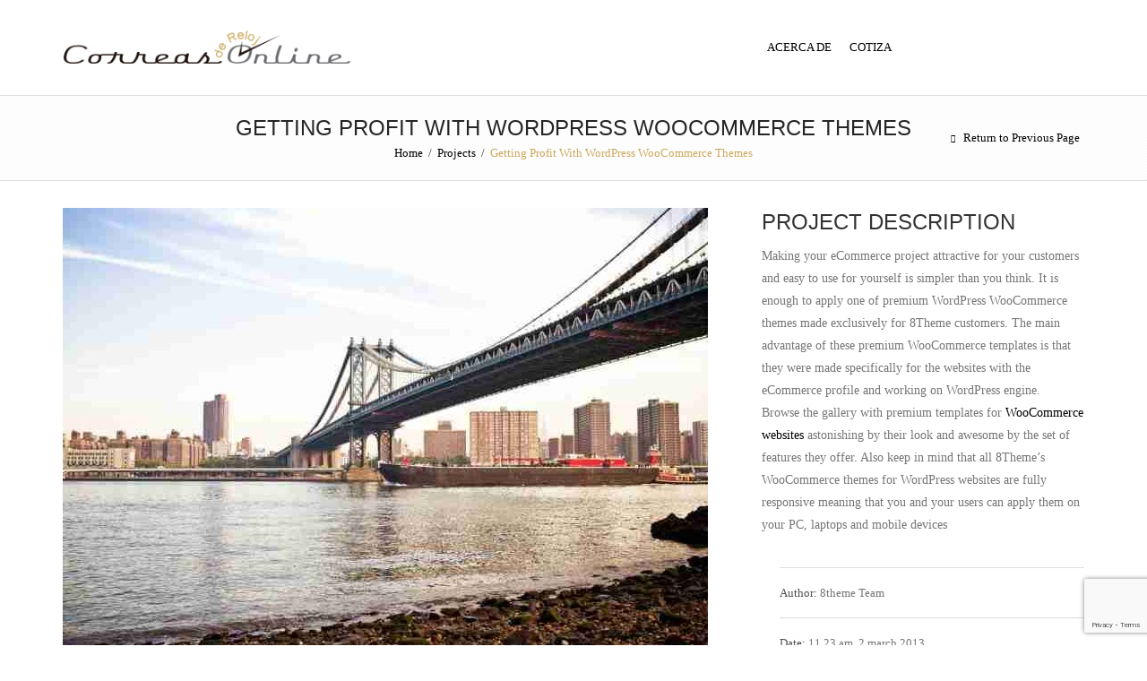

--- FILE ---
content_type: text/html; charset=UTF-8
request_url: https://correasdereloj.cl/project/getting-profit-with-wordpress-woocommerce-themes/
body_size: 24160
content:
<!DOCTYPE html>
<html lang="es" xmlns:og="http://opengraphprotocol.org/schema/" xmlns:fb="http://www.facebook.com/2008/fbml">
<head>
    	<meta charset="UTF-8" />

    <meta name="viewport" content="width=device-width, initial-scale=1, maximum-scale=2.0"/>
   	<meta http-equiv="X-UA-Compatible" content="IE=edge" >

	<link rel="shortcut icon" href="https://bisque-lark-477215.hostingersite.com/wp-content/uploads/2017/06/favicon-1.png" />
		<meta name='robots' content='index, follow, max-image-preview:large, max-snippet:-1, max-video-preview:-1' />
	<style>img:is([sizes="auto" i], [sizes^="auto," i]) { contain-intrinsic-size: 3000px 1500px }</style>
	
	<!-- This site is optimized with the Yoast SEO plugin v26.1.1 - https://yoast.com/wordpress/plugins/seo/ -->
	<title>Getting Profit With WordPress WooCommerce Themes - Correas de Reloj</title>
	<link rel="canonical" href="https://darkorange-scorpion-130825.hostingersite.com/project/getting-profit-with-wordpress-woocommerce-themes/" />
	<meta property="og:locale" content="es_ES" />
	<meta property="og:type" content="article" />
	<meta property="og:title" content="Getting Profit With WordPress WooCommerce Themes - Correas de Reloj" />
	<meta property="og:description" content="Sed ut perspiciatis unde omnis iste natus error" />
	<meta property="og:url" content="https://darkorange-scorpion-130825.hostingersite.com/project/getting-profit-with-wordpress-woocommerce-themes/" />
	<meta property="og:site_name" content="Correas de Reloj" />
	<meta property="og:image" content="https://darkorange-scorpion-130825.hostingersite.com/wp-content/uploads/2014/05/Photo_PORTFOLIO_11-720x550.jpg" />
	<meta property="og:image:width" content="720" />
	<meta property="og:image:height" content="550" />
	<meta property="og:image:type" content="image/jpeg" />
	<meta name="twitter:card" content="summary_large_image" />
	<meta name="twitter:label1" content="Tiempo de lectura" />
	<meta name="twitter:data1" content="1 minuto" />
	<script type="application/ld+json" class="yoast-schema-graph">{"@context":"https://schema.org","@graph":[{"@type":"WebPage","@id":"https://darkorange-scorpion-130825.hostingersite.com/project/getting-profit-with-wordpress-woocommerce-themes/","url":"https://darkorange-scorpion-130825.hostingersite.com/project/getting-profit-with-wordpress-woocommerce-themes/","name":"Getting Profit With WordPress WooCommerce Themes - Correas de Reloj","isPartOf":{"@id":"https://darkorange-scorpion-130825.hostingersite.com/#website"},"primaryImageOfPage":{"@id":"https://darkorange-scorpion-130825.hostingersite.com/project/getting-profit-with-wordpress-woocommerce-themes/#primaryimage"},"image":{"@id":"https://darkorange-scorpion-130825.hostingersite.com/project/getting-profit-with-wordpress-woocommerce-themes/#primaryimage"},"thumbnailUrl":"https://bisque-lark-477215.hostingersite.com/wp-content/uploads/2014/05/Photo_PORTFOLIO_11-720x550.jpg","datePublished":"2014-05-10T13:55:50+00:00","breadcrumb":{"@id":"https://darkorange-scorpion-130825.hostingersite.com/project/getting-profit-with-wordpress-woocommerce-themes/#breadcrumb"},"inLanguage":"es","potentialAction":[{"@type":"ReadAction","target":["https://darkorange-scorpion-130825.hostingersite.com/project/getting-profit-with-wordpress-woocommerce-themes/"]}]},{"@type":"ImageObject","inLanguage":"es","@id":"https://darkorange-scorpion-130825.hostingersite.com/project/getting-profit-with-wordpress-woocommerce-themes/#primaryimage","url":"https://bisque-lark-477215.hostingersite.com/wp-content/uploads/2014/05/Photo_PORTFOLIO_11-720x550.jpg","contentUrl":"https://bisque-lark-477215.hostingersite.com/wp-content/uploads/2014/05/Photo_PORTFOLIO_11-720x550.jpg","width":720,"height":550},{"@type":"BreadcrumbList","@id":"https://darkorange-scorpion-130825.hostingersite.com/project/getting-profit-with-wordpress-woocommerce-themes/#breadcrumb","itemListElement":[{"@type":"ListItem","position":1,"name":"Portada","item":"https://darkorange-scorpion-130825.hostingersite.com/"},{"@type":"ListItem","position":2,"name":"Getting Profit With WordPress WooCommerce Themes"}]},{"@type":"WebSite","@id":"https://darkorange-scorpion-130825.hostingersite.com/#website","url":"https://darkorange-scorpion-130825.hostingersite.com/","name":"Correas de Reloj","description":"Venta Online","publisher":{"@id":"https://darkorange-scorpion-130825.hostingersite.com/#organization"},"potentialAction":[{"@type":"SearchAction","target":{"@type":"EntryPoint","urlTemplate":"https://darkorange-scorpion-130825.hostingersite.com/?s={search_term_string}"},"query-input":{"@type":"PropertyValueSpecification","valueRequired":true,"valueName":"search_term_string"}}],"inLanguage":"es"},{"@type":"Organization","@id":"https://darkorange-scorpion-130825.hostingersite.com/#organization","name":"Correas Online","url":"https://darkorange-scorpion-130825.hostingersite.com/","logo":{"@type":"ImageObject","inLanguage":"es","@id":"https://darkorange-scorpion-130825.hostingersite.com/#/schema/logo/image/","url":"https://bisque-lark-477215.hostingersite.com/wp-content/uploads/2016/05/logo4.png","contentUrl":"https://bisque-lark-477215.hostingersite.com/wp-content/uploads/2016/05/logo4.png","width":1400,"height":150,"caption":"Correas Online"},"image":{"@id":"https://darkorange-scorpion-130825.hostingersite.com/#/schema/logo/image/"}}]}</script>
	<!-- / Yoast SEO plugin. -->


<link rel='dns-prefetch' href='//bisque-lark-477215.hostingersite.com' />
<meta property="og:title" content="Getting Profit With WordPress WooCommerce Themes"/><meta property="og:type" content="article"/><meta property="og:description" content="Sed ut perspiciatis unde omnis iste natus error"/><meta property="og:url" content="https://bisque-lark-477215.hostingersite.com/project/getting-profit-with-wordpress-woocommerce-themes/"/><meta property="og:site_name" content="Correas de Reloj"/><meta property="og:image" content="https://bisque-lark-477215.hostingersite.com/wp-content/uploads/2014/05/Photo_PORTFOLIO_11-720x550.jpg"/><script type="text/javascript">
/* <![CDATA[ */
window._wpemojiSettings = {"baseUrl":"https:\/\/s.w.org\/images\/core\/emoji\/16.0.1\/72x72\/","ext":".png","svgUrl":"https:\/\/s.w.org\/images\/core\/emoji\/16.0.1\/svg\/","svgExt":".svg","source":{"concatemoji":"https:\/\/bisque-lark-477215.hostingersite.com\/wp-includes\/js\/wp-emoji-release.min.js?ver=6.8.3"}};
/*! This file is auto-generated */
!function(s,n){var o,i,e;function c(e){try{var t={supportTests:e,timestamp:(new Date).valueOf()};sessionStorage.setItem(o,JSON.stringify(t))}catch(e){}}function p(e,t,n){e.clearRect(0,0,e.canvas.width,e.canvas.height),e.fillText(t,0,0);var t=new Uint32Array(e.getImageData(0,0,e.canvas.width,e.canvas.height).data),a=(e.clearRect(0,0,e.canvas.width,e.canvas.height),e.fillText(n,0,0),new Uint32Array(e.getImageData(0,0,e.canvas.width,e.canvas.height).data));return t.every(function(e,t){return e===a[t]})}function u(e,t){e.clearRect(0,0,e.canvas.width,e.canvas.height),e.fillText(t,0,0);for(var n=e.getImageData(16,16,1,1),a=0;a<n.data.length;a++)if(0!==n.data[a])return!1;return!0}function f(e,t,n,a){switch(t){case"flag":return n(e,"\ud83c\udff3\ufe0f\u200d\u26a7\ufe0f","\ud83c\udff3\ufe0f\u200b\u26a7\ufe0f")?!1:!n(e,"\ud83c\udde8\ud83c\uddf6","\ud83c\udde8\u200b\ud83c\uddf6")&&!n(e,"\ud83c\udff4\udb40\udc67\udb40\udc62\udb40\udc65\udb40\udc6e\udb40\udc67\udb40\udc7f","\ud83c\udff4\u200b\udb40\udc67\u200b\udb40\udc62\u200b\udb40\udc65\u200b\udb40\udc6e\u200b\udb40\udc67\u200b\udb40\udc7f");case"emoji":return!a(e,"\ud83e\udedf")}return!1}function g(e,t,n,a){var r="undefined"!=typeof WorkerGlobalScope&&self instanceof WorkerGlobalScope?new OffscreenCanvas(300,150):s.createElement("canvas"),o=r.getContext("2d",{willReadFrequently:!0}),i=(o.textBaseline="top",o.font="600 32px Arial",{});return e.forEach(function(e){i[e]=t(o,e,n,a)}),i}function t(e){var t=s.createElement("script");t.src=e,t.defer=!0,s.head.appendChild(t)}"undefined"!=typeof Promise&&(o="wpEmojiSettingsSupports",i=["flag","emoji"],n.supports={everything:!0,everythingExceptFlag:!0},e=new Promise(function(e){s.addEventListener("DOMContentLoaded",e,{once:!0})}),new Promise(function(t){var n=function(){try{var e=JSON.parse(sessionStorage.getItem(o));if("object"==typeof e&&"number"==typeof e.timestamp&&(new Date).valueOf()<e.timestamp+604800&&"object"==typeof e.supportTests)return e.supportTests}catch(e){}return null}();if(!n){if("undefined"!=typeof Worker&&"undefined"!=typeof OffscreenCanvas&&"undefined"!=typeof URL&&URL.createObjectURL&&"undefined"!=typeof Blob)try{var e="postMessage("+g.toString()+"("+[JSON.stringify(i),f.toString(),p.toString(),u.toString()].join(",")+"));",a=new Blob([e],{type:"text/javascript"}),r=new Worker(URL.createObjectURL(a),{name:"wpTestEmojiSupports"});return void(r.onmessage=function(e){c(n=e.data),r.terminate(),t(n)})}catch(e){}c(n=g(i,f,p,u))}t(n)}).then(function(e){for(var t in e)n.supports[t]=e[t],n.supports.everything=n.supports.everything&&n.supports[t],"flag"!==t&&(n.supports.everythingExceptFlag=n.supports.everythingExceptFlag&&n.supports[t]);n.supports.everythingExceptFlag=n.supports.everythingExceptFlag&&!n.supports.flag,n.DOMReady=!1,n.readyCallback=function(){n.DOMReady=!0}}).then(function(){return e}).then(function(){var e;n.supports.everything||(n.readyCallback(),(e=n.source||{}).concatemoji?t(e.concatemoji):e.wpemoji&&e.twemoji&&(t(e.twemoji),t(e.wpemoji)))}))}((window,document),window._wpemojiSettings);
/* ]]> */
</script>

<style id='wp-emoji-styles-inline-css' type='text/css'>

	img.wp-smiley, img.emoji {
		display: inline !important;
		border: none !important;
		box-shadow: none !important;
		height: 1em !important;
		width: 1em !important;
		margin: 0 0.07em !important;
		vertical-align: -0.1em !important;
		background: none !important;
		padding: 0 !important;
	}
</style>
<link rel='stylesheet' id='wp-block-library-css' href='https://bisque-lark-477215.hostingersite.com/wp-includes/css/dist/block-library/style.min.css?ver=6.8.3' type='text/css' media='all' />
<style id='classic-theme-styles-inline-css' type='text/css'>
/*! This file is auto-generated */
.wp-block-button__link{color:#fff;background-color:#32373c;border-radius:9999px;box-shadow:none;text-decoration:none;padding:calc(.667em + 2px) calc(1.333em + 2px);font-size:1.125em}.wp-block-file__button{background:#32373c;color:#fff;text-decoration:none}
</style>
<style id='global-styles-inline-css' type='text/css'>
:root{--wp--preset--aspect-ratio--square: 1;--wp--preset--aspect-ratio--4-3: 4/3;--wp--preset--aspect-ratio--3-4: 3/4;--wp--preset--aspect-ratio--3-2: 3/2;--wp--preset--aspect-ratio--2-3: 2/3;--wp--preset--aspect-ratio--16-9: 16/9;--wp--preset--aspect-ratio--9-16: 9/16;--wp--preset--color--black: #000000;--wp--preset--color--cyan-bluish-gray: #abb8c3;--wp--preset--color--white: #ffffff;--wp--preset--color--pale-pink: #f78da7;--wp--preset--color--vivid-red: #cf2e2e;--wp--preset--color--luminous-vivid-orange: #ff6900;--wp--preset--color--luminous-vivid-amber: #fcb900;--wp--preset--color--light-green-cyan: #7bdcb5;--wp--preset--color--vivid-green-cyan: #00d084;--wp--preset--color--pale-cyan-blue: #8ed1fc;--wp--preset--color--vivid-cyan-blue: #0693e3;--wp--preset--color--vivid-purple: #9b51e0;--wp--preset--gradient--vivid-cyan-blue-to-vivid-purple: linear-gradient(135deg,rgba(6,147,227,1) 0%,rgb(155,81,224) 100%);--wp--preset--gradient--light-green-cyan-to-vivid-green-cyan: linear-gradient(135deg,rgb(122,220,180) 0%,rgb(0,208,130) 100%);--wp--preset--gradient--luminous-vivid-amber-to-luminous-vivid-orange: linear-gradient(135deg,rgba(252,185,0,1) 0%,rgba(255,105,0,1) 100%);--wp--preset--gradient--luminous-vivid-orange-to-vivid-red: linear-gradient(135deg,rgba(255,105,0,1) 0%,rgb(207,46,46) 100%);--wp--preset--gradient--very-light-gray-to-cyan-bluish-gray: linear-gradient(135deg,rgb(238,238,238) 0%,rgb(169,184,195) 100%);--wp--preset--gradient--cool-to-warm-spectrum: linear-gradient(135deg,rgb(74,234,220) 0%,rgb(151,120,209) 20%,rgb(207,42,186) 40%,rgb(238,44,130) 60%,rgb(251,105,98) 80%,rgb(254,248,76) 100%);--wp--preset--gradient--blush-light-purple: linear-gradient(135deg,rgb(255,206,236) 0%,rgb(152,150,240) 100%);--wp--preset--gradient--blush-bordeaux: linear-gradient(135deg,rgb(254,205,165) 0%,rgb(254,45,45) 50%,rgb(107,0,62) 100%);--wp--preset--gradient--luminous-dusk: linear-gradient(135deg,rgb(255,203,112) 0%,rgb(199,81,192) 50%,rgb(65,88,208) 100%);--wp--preset--gradient--pale-ocean: linear-gradient(135deg,rgb(255,245,203) 0%,rgb(182,227,212) 50%,rgb(51,167,181) 100%);--wp--preset--gradient--electric-grass: linear-gradient(135deg,rgb(202,248,128) 0%,rgb(113,206,126) 100%);--wp--preset--gradient--midnight: linear-gradient(135deg,rgb(2,3,129) 0%,rgb(40,116,252) 100%);--wp--preset--font-size--small: 13px;--wp--preset--font-size--medium: 20px;--wp--preset--font-size--large: 36px;--wp--preset--font-size--x-large: 42px;--wp--preset--spacing--20: 0.44rem;--wp--preset--spacing--30: 0.67rem;--wp--preset--spacing--40: 1rem;--wp--preset--spacing--50: 1.5rem;--wp--preset--spacing--60: 2.25rem;--wp--preset--spacing--70: 3.38rem;--wp--preset--spacing--80: 5.06rem;--wp--preset--shadow--natural: 6px 6px 9px rgba(0, 0, 0, 0.2);--wp--preset--shadow--deep: 12px 12px 50px rgba(0, 0, 0, 0.4);--wp--preset--shadow--sharp: 6px 6px 0px rgba(0, 0, 0, 0.2);--wp--preset--shadow--outlined: 6px 6px 0px -3px rgba(255, 255, 255, 1), 6px 6px rgba(0, 0, 0, 1);--wp--preset--shadow--crisp: 6px 6px 0px rgba(0, 0, 0, 1);}:where(.is-layout-flex){gap: 0.5em;}:where(.is-layout-grid){gap: 0.5em;}body .is-layout-flex{display: flex;}.is-layout-flex{flex-wrap: wrap;align-items: center;}.is-layout-flex > :is(*, div){margin: 0;}body .is-layout-grid{display: grid;}.is-layout-grid > :is(*, div){margin: 0;}:where(.wp-block-columns.is-layout-flex){gap: 2em;}:where(.wp-block-columns.is-layout-grid){gap: 2em;}:where(.wp-block-post-template.is-layout-flex){gap: 1.25em;}:where(.wp-block-post-template.is-layout-grid){gap: 1.25em;}.has-black-color{color: var(--wp--preset--color--black) !important;}.has-cyan-bluish-gray-color{color: var(--wp--preset--color--cyan-bluish-gray) !important;}.has-white-color{color: var(--wp--preset--color--white) !important;}.has-pale-pink-color{color: var(--wp--preset--color--pale-pink) !important;}.has-vivid-red-color{color: var(--wp--preset--color--vivid-red) !important;}.has-luminous-vivid-orange-color{color: var(--wp--preset--color--luminous-vivid-orange) !important;}.has-luminous-vivid-amber-color{color: var(--wp--preset--color--luminous-vivid-amber) !important;}.has-light-green-cyan-color{color: var(--wp--preset--color--light-green-cyan) !important;}.has-vivid-green-cyan-color{color: var(--wp--preset--color--vivid-green-cyan) !important;}.has-pale-cyan-blue-color{color: var(--wp--preset--color--pale-cyan-blue) !important;}.has-vivid-cyan-blue-color{color: var(--wp--preset--color--vivid-cyan-blue) !important;}.has-vivid-purple-color{color: var(--wp--preset--color--vivid-purple) !important;}.has-black-background-color{background-color: var(--wp--preset--color--black) !important;}.has-cyan-bluish-gray-background-color{background-color: var(--wp--preset--color--cyan-bluish-gray) !important;}.has-white-background-color{background-color: var(--wp--preset--color--white) !important;}.has-pale-pink-background-color{background-color: var(--wp--preset--color--pale-pink) !important;}.has-vivid-red-background-color{background-color: var(--wp--preset--color--vivid-red) !important;}.has-luminous-vivid-orange-background-color{background-color: var(--wp--preset--color--luminous-vivid-orange) !important;}.has-luminous-vivid-amber-background-color{background-color: var(--wp--preset--color--luminous-vivid-amber) !important;}.has-light-green-cyan-background-color{background-color: var(--wp--preset--color--light-green-cyan) !important;}.has-vivid-green-cyan-background-color{background-color: var(--wp--preset--color--vivid-green-cyan) !important;}.has-pale-cyan-blue-background-color{background-color: var(--wp--preset--color--pale-cyan-blue) !important;}.has-vivid-cyan-blue-background-color{background-color: var(--wp--preset--color--vivid-cyan-blue) !important;}.has-vivid-purple-background-color{background-color: var(--wp--preset--color--vivid-purple) !important;}.has-black-border-color{border-color: var(--wp--preset--color--black) !important;}.has-cyan-bluish-gray-border-color{border-color: var(--wp--preset--color--cyan-bluish-gray) !important;}.has-white-border-color{border-color: var(--wp--preset--color--white) !important;}.has-pale-pink-border-color{border-color: var(--wp--preset--color--pale-pink) !important;}.has-vivid-red-border-color{border-color: var(--wp--preset--color--vivid-red) !important;}.has-luminous-vivid-orange-border-color{border-color: var(--wp--preset--color--luminous-vivid-orange) !important;}.has-luminous-vivid-amber-border-color{border-color: var(--wp--preset--color--luminous-vivid-amber) !important;}.has-light-green-cyan-border-color{border-color: var(--wp--preset--color--light-green-cyan) !important;}.has-vivid-green-cyan-border-color{border-color: var(--wp--preset--color--vivid-green-cyan) !important;}.has-pale-cyan-blue-border-color{border-color: var(--wp--preset--color--pale-cyan-blue) !important;}.has-vivid-cyan-blue-border-color{border-color: var(--wp--preset--color--vivid-cyan-blue) !important;}.has-vivid-purple-border-color{border-color: var(--wp--preset--color--vivid-purple) !important;}.has-vivid-cyan-blue-to-vivid-purple-gradient-background{background: var(--wp--preset--gradient--vivid-cyan-blue-to-vivid-purple) !important;}.has-light-green-cyan-to-vivid-green-cyan-gradient-background{background: var(--wp--preset--gradient--light-green-cyan-to-vivid-green-cyan) !important;}.has-luminous-vivid-amber-to-luminous-vivid-orange-gradient-background{background: var(--wp--preset--gradient--luminous-vivid-amber-to-luminous-vivid-orange) !important;}.has-luminous-vivid-orange-to-vivid-red-gradient-background{background: var(--wp--preset--gradient--luminous-vivid-orange-to-vivid-red) !important;}.has-very-light-gray-to-cyan-bluish-gray-gradient-background{background: var(--wp--preset--gradient--very-light-gray-to-cyan-bluish-gray) !important;}.has-cool-to-warm-spectrum-gradient-background{background: var(--wp--preset--gradient--cool-to-warm-spectrum) !important;}.has-blush-light-purple-gradient-background{background: var(--wp--preset--gradient--blush-light-purple) !important;}.has-blush-bordeaux-gradient-background{background: var(--wp--preset--gradient--blush-bordeaux) !important;}.has-luminous-dusk-gradient-background{background: var(--wp--preset--gradient--luminous-dusk) !important;}.has-pale-ocean-gradient-background{background: var(--wp--preset--gradient--pale-ocean) !important;}.has-electric-grass-gradient-background{background: var(--wp--preset--gradient--electric-grass) !important;}.has-midnight-gradient-background{background: var(--wp--preset--gradient--midnight) !important;}.has-small-font-size{font-size: var(--wp--preset--font-size--small) !important;}.has-medium-font-size{font-size: var(--wp--preset--font-size--medium) !important;}.has-large-font-size{font-size: var(--wp--preset--font-size--large) !important;}.has-x-large-font-size{font-size: var(--wp--preset--font-size--x-large) !important;}
:where(.wp-block-post-template.is-layout-flex){gap: 1.25em;}:where(.wp-block-post-template.is-layout-grid){gap: 1.25em;}
:where(.wp-block-columns.is-layout-flex){gap: 2em;}:where(.wp-block-columns.is-layout-grid){gap: 2em;}
:root :where(.wp-block-pullquote){font-size: 1.5em;line-height: 1.6;}
</style>
<link rel='stylesheet' id='contact-form-7-css' href='https://bisque-lark-477215.hostingersite.com/wp-content/plugins/contact-form-7/includes/css/styles.css?ver=6.1.2' type='text/css' media='all' />
<style id='woocommerce-inline-inline-css' type='text/css'>
.woocommerce form .form-row .required { visibility: visible; }
</style>
<link rel='stylesheet' id='js_composer_front-css' href='https://bisque-lark-477215.hostingersite.com/wp-content/plugins/js_composer/assets/css/js_composer.min.css?ver=7.8' type='text/css' media='all' />
<link rel='stylesheet' id='bootstrap-css' href='https://bisque-lark-477215.hostingersite.com/wp-content/themes/royal/css/bootstrap.min.css?ver=6.8.3' type='text/css' media='all' />
<link rel='stylesheet' id='parent-style-css' href='https://bisque-lark-477215.hostingersite.com/wp-content/themes/royal/style.css?ver=6.8.3' type='text/css' media='all' />
<link rel='stylesheet' id='child-style-css' href='https://bisque-lark-477215.hostingersite.com/wp-content/themes/royal-child/style.css?ver=6.8.3' type='text/css' media='all' />
<link rel='stylesheet' id='bsf-Defaults-css' href='https://bisque-lark-477215.hostingersite.com/wp-content/uploads/smile_fonts/Defaults/Defaults.css?ver=3.19.22' type='text/css' media='all' />
<link rel='stylesheet' id='fa-css' href='https://bisque-lark-477215.hostingersite.com/wp-content/themes/royal/css/font-awesome.min.css?ver=6.8.3' type='text/css' media='all' />
<link rel='stylesheet' id='parent-plugins-css' href='https://bisque-lark-477215.hostingersite.com/wp-content/themes/royal/css/plugins.css?ver=6.8.3' type='text/css' media='all' />
<link rel='stylesheet' id='responsive-css' href='https://bisque-lark-477215.hostingersite.com/wp-content/themes/royal/css/responsive.css?ver=6.8.3' type='text/css' media='all' />
<link rel='stylesheet' id='cart-tab-styles-css' href='https://bisque-lark-477215.hostingersite.com/wp-content/plugins/woocommerce-cart-tab/includes/../assets/css/style.css?ver=1.1.1' type='text/css' media='all' />
<style id='cart-tab-styles-inline-css' type='text/css'>

			.woocommerce-cart-tab-container {
				background-color: #f8f8f8;
			}

			.woocommerce-cart-tab,
			.woocommerce-cart-tab-container .widget_shopping_cart .widgettitle,
			.woocommerce-cart-tab-container .widget_shopping_cart .buttons {
				background-color: #ffffff;
			}

			.woocommerce-cart-tab,
			.woocommerce-cart-tab:hover {
				color: #ffffff;
			}

			.woocommerce-cart-tab__contents {
				background-color: #333333;
			}

			.woocommerce-cart-tab__icon-bag {
				fill: #333333;
			}
</style>
<script type="text/template" id="tmpl-variation-template">
	<div class="woocommerce-variation-description">{{{ data.variation.variation_description }}}</div>
	<div class="woocommerce-variation-price">{{{ data.variation.price_html }}}</div>
	<div class="woocommerce-variation-availability">{{{ data.variation.availability_html }}}</div>
</script>
<script type="text/template" id="tmpl-unavailable-variation-template">
	<p role="alert">Lo siento, este producto no está disponible. Por favor, elige otra combinación.</p>
</script>
<script type="text/javascript" src="https://bisque-lark-477215.hostingersite.com/wp-includes/js/jquery/jquery.min.js?ver=3.7.1" id="jquery-core-js"></script>
<script type="text/javascript" src="https://bisque-lark-477215.hostingersite.com/wp-includes/js/jquery/jquery-migrate.min.js?ver=3.4.1" id="jquery-migrate-js"></script>
<script type="text/javascript" src="https://bisque-lark-477215.hostingersite.com/wp-content/plugins/woocommerce/assets/js/jquery-blockui/jquery.blockUI.min.js?ver=2.7.0-wc.10.4.3" id="wc-jquery-blockui-js" data-wp-strategy="defer"></script>
<script type="text/javascript" id="wc-add-to-cart-js-extra">
/* <![CDATA[ */
var wc_add_to_cart_params = {"ajax_url":"\/wp-admin\/admin-ajax.php","wc_ajax_url":"\/?wc-ajax=%%endpoint%%","i18n_view_cart":"Ver carrito","cart_url":"https:\/\/bisque-lark-477215.hostingersite.com\/carrito\/","is_cart":"","cart_redirect_after_add":"no"};
/* ]]> */
</script>
<script type="text/javascript" src="https://bisque-lark-477215.hostingersite.com/wp-content/plugins/woocommerce/assets/js/frontend/add-to-cart.min.js?ver=10.4.3" id="wc-add-to-cart-js" data-wp-strategy="defer"></script>
<script type="text/javascript" src="https://bisque-lark-477215.hostingersite.com/wp-content/plugins/woocommerce/assets/js/js-cookie/js.cookie.min.js?ver=2.1.4-wc.10.4.3" id="wc-js-cookie-js" defer="defer" data-wp-strategy="defer"></script>
<script type="text/javascript" id="woocommerce-js-extra">
/* <![CDATA[ */
var woocommerce_params = {"ajax_url":"\/wp-admin\/admin-ajax.php","wc_ajax_url":"\/?wc-ajax=%%endpoint%%","i18n_password_show":"Mostrar contrase\u00f1a","i18n_password_hide":"Ocultar contrase\u00f1a"};
/* ]]> */
</script>
<script type="text/javascript" src="https://bisque-lark-477215.hostingersite.com/wp-content/plugins/woocommerce/assets/js/frontend/woocommerce.min.js?ver=10.4.3" id="woocommerce-js" defer="defer" data-wp-strategy="defer"></script>
<script type="text/javascript" src="https://bisque-lark-477215.hostingersite.com/wp-content/plugins/js_composer/assets/js/vendors/woocommerce-add-to-cart.js?ver=7.8" id="vc_woocommerce-add-to-cart-js-js"></script>
<script type="text/javascript" src="https://bisque-lark-477215.hostingersite.com/wp-content/themes/royal/js/libs/modernizr.js?ver=3.6.0" id="modernizr-js"></script>
<script type="text/javascript" src="https://bisque-lark-477215.hostingersite.com/wp-content/themes/royal/js/head.min.js?ver=6.8.3" id="head-js"></script>
<script type="text/javascript" src="https://bisque-lark-477215.hostingersite.com/wp-includes/js/underscore.min.js?ver=1.13.7" id="underscore-js"></script>
<script type="text/javascript" id="wp-util-js-extra">
/* <![CDATA[ */
var _wpUtilSettings = {"ajax":{"url":"\/wp-admin\/admin-ajax.php"}};
/* ]]> */
</script>
<script type="text/javascript" src="https://bisque-lark-477215.hostingersite.com/wp-includes/js/wp-util.min.js?ver=6.8.3" id="wp-util-js"></script>
<script type="text/javascript" src="https://bisque-lark-477215.hostingersite.com/wp-content/plugins/Ultimate_VC_Addons/assets/min-js/jquery-ui.min.js?ver=3.19.22" id="jquery_ui-js"></script>
<script type="text/javascript" id="etheme-preloader-js-after">
/* <![CDATA[ */
jQuery(document).ready(function() {if(jQuery(window).width() > 1200 ) {
                    jQuery("body").queryLoader2({
                        barColor: "#111",
                        backgroundColor: "#fff",
                        percentage: true,
                        barHeight: 2,
                        completeAnimation: "grow",
                        minimumTime: 500,
                        onLoadComplete: function() {
                            jQuery('body').addClass('page-loaded');
                        }
                    });
                } });
/* ]]> */
</script>
<script type="text/javascript" src="https://bisque-lark-477215.hostingersite.com/wp-content/plugins/woocommerce-cart-tab/includes/../assets/js/cart-tab.min.js?ver=1.1.1" id="cart-tab-script-js"></script>
<script></script><link rel="https://api.w.org/" href="https://bisque-lark-477215.hostingersite.com/wp-json/" /><link rel="alternate" title="JSON" type="application/json" href="https://bisque-lark-477215.hostingersite.com/wp-json/wp/v2/etheme_portfolio/396" /><link rel="EditURI" type="application/rsd+xml" title="RSD" href="https://bisque-lark-477215.hostingersite.com/xmlrpc.php?rsd" />

<link rel='shortlink' href='https://bisque-lark-477215.hostingersite.com/?p=396' />
<link rel="alternate" title="oEmbed (JSON)" type="application/json+oembed" href="https://bisque-lark-477215.hostingersite.com/wp-json/oembed/1.0/embed?url=https%3A%2F%2Fbisque-lark-477215.hostingersite.com%2Fproject%2Fgetting-profit-with-wordpress-woocommerce-themes%2F" />
<link rel="alternate" title="oEmbed (XML)" type="text/xml+oembed" href="https://bisque-lark-477215.hostingersite.com/wp-json/oembed/1.0/embed?url=https%3A%2F%2Fbisque-lark-477215.hostingersite.com%2Fproject%2Fgetting-profit-with-wordpress-woocommerce-themes%2F&#038;format=xml" />
<meta name="generator" content="Redux 4.5.9" />
            <style type="text/css">

            
                

                    // Bodoni
                    @font-face { 
                        font-family: 'Bodoni_Regular'; 
                        src: url("https://bisque-lark-477215.hostingersite.com/wp-content/themes/royal/fonts/bodoni/bod-r.ttf") format('truetype'); 
                        font-weight: normal; 
                        font-style: normal;
                    }


                    // Open Sans
                    @font-face {
                      font-family: 'Open Sans';
                      src: url('https://bisque-lark-477215.hostingersite.com/wp-content/themes/royal/fonts/open-sans/OpenSans-Light.eot');
                      src: url('https://bisque-lark-477215.hostingersite.com/wp-content/themes/royal/fonts/open-sans/OpenSans-Light.ttf') format('truetype');
                      font-weight: 300;
                      font-style: normal;
                    }
                    @font-face {
                      font-family: 'Open Sans';
                      src: url('https://bisque-lark-477215.hostingersite.com/wp-content/themes/royal/fonts/open-sans/OpenSans-Regular.eot');
                      src: url('https://bisque-lark-477215.hostingersite.com/wp-content/themes/royal/fonts/open-sans/OpenSans-Regular.ttf') format('truetype');
                      font-weight: normal;
                      font-style: normal;
                    }
                    @font-face {
                      font-family: 'Open Sans';
                      src: url('https://bisque-lark-477215.hostingersite.com/wp-content/themes/royal/fonts/open-sans/OpenSans-Semibold.eot');
                      src: url('https://bisque-lark-477215.hostingersite.com/wp-content/themes/royal/fonts/open-sans/OpenSans-Semibold.ttf') format('truetype');
                      font-weight: 600;
                      font-style: normal;
                    }
                    @font-face {
                      font-family: 'Open Sans';
                      src: url('https://bisque-lark-477215.hostingersite.com/wp-content/themes/royal/fonts/open-sans/OpenSans-Bold.eot');
                      src: url('https://bisque-lark-477215.hostingersite.com/wp-content/themes/royal/fonts/open-sans/OpenSans-Bold.ttf') format('truetype');
                      font-weight: 700;
                      font-style: normal;
                    }

                    // Roboto
                    @font-face {
                      font-family: 'Roboto';
                      src: url('https://bisque-lark-477215.hostingersite.com/wp-content/themes/royal/fonts/roboto/Roboto-Thin.eot');
                      src: url('https://bisque-lark-477215.hostingersite.com/wp-content/themes/royal/fonts/roboto/Roboto-Thin.ttf') format('truetype');
                      font-weight: 300;
                      font-style: normal;
                    }
                    @font-face {
                      font-family: 'Roboto';
                      src: url('https://bisque-lark-477215.hostingersite.com/wp-content/themes/royal/fonts/roboto/Roboto-Light.eot');
                      src: url('https://bisque-lark-477215.hostingersite.com/wp-content/themes/royal/fonts/roboto/Roboto-Light.ttf') format('truetype');
                      font-weight: 300;
                      font-style: normal;
                    }
                    @font-face {
                      font-family: 'Roboto';
                      src: url('https://bisque-lark-477215.hostingersite.com/wp-content/themes/royal/fonts/roboto/Roboto-Regular.eot');
                      src: url('https://bisque-lark-477215.hostingersite.com/wp-content/themes/royal/fonts/roboto/Roboto-Regular.ttf') format('truetype');
                      font-weight: normal;
                      font-style: normal;
                    }
                    @font-face {
                      font-family: 'Roboto';
                      src: url('https://bisque-lark-477215.hostingersite.com/wp-content/themes/royal/fonts/roboto/Roboto-Medium.eot');
                      src: url('https://bisque-lark-477215.hostingersite.com/wp-content/themes/royal/fonts/roboto/Roboto-Medium.ttf') format('truetype');
                      font-weight: 600;
                      font-style: normal;
                    }

                    @font-face {
                      font-family: 'Roboto';
                      src: url('https://bisque-lark-477215.hostingersite.com/wp-content/themes/royal/fonts/roboto/Roboto-Bold.eot');
                      src: url('https://bisque-lark-477215.hostingersite.com/wp-content/themes/royal/fonts/roboto/Roboto-Bold.ttf') format('truetype');
                      font-weight: 700;
                      font-style: normal;
                    }

                    @font-face {
                      font-family: 'Roboto';
                      src: url('https://bisque-lark-477215.hostingersite.com/wp-content/themes/royal/fonts/roboto/Roboto-Black.eot');
                      src: url('https://bisque-lark-477215.hostingersite.com/wp-content/themes/royal/fonts/roboto/Roboto-Black.ttf') format('truetype');
                      font-weight: 900;
                      font-style: normal;
                    }

                
                
                    @media (min-width:1200px) {
                        .container {
                            width: 1170px;
                        }

                        .boxed .st-container {
                            width: calc(1170px + 30px);
                        }
                    }

                
                                    .label-icon.sale-label {
                        width: 67px;
                        height: 67px;
                    }
                    .label-icon.sale-label { background-image: url(https://bisque-lark-477215.hostingersite.com/wp-content/themes/royal/images/label-sale.png); }
                
                                    .label-icon.new-label {
                        width: 67px;
                        height: 67px;
                    }
                    .label-icon.new-label { background-image: url(https://bisque-lark-477215.hostingersite.com/wp-content/themes/royal/images/label-new.png); }

                
                                                                                        
            
                a:hover,a:focus,a.active,p.active,em.active,li.active,strong.active,span.active,span.active a,h1.active,h2.active,h3.active,h4.active,h5.active,h6.active,h1.active a,h2.active a,h3.active a,h4.active a,h5.active a,h6.active a,.color-main,ins,.product-information .out-of-stock,.languages-area .widget_currency_sel_widget ul.wcml_currency_switcher li:hover,.menu > li > a:hover,.header-wrapper .header .navbar .menu-main-container .menu > li > a:hover,.fixed-header .menu > li > a:hover,.fixed-header-area.color-light .menu > li > a:hover,.fixed-header-area.color-dark .menu > li > a:hover,.fullscreen-menu .menu > li > a:hover, .fullscreen-menu .menu > li .inside > a:hover,.menu .nav-sublist-dropdown ul > li.menu-item-has-children:hover:after,.title-banner .small-h,.header-vertical-enable .page-wrapper .header-type-vertical .header-search a .fa-search,.header-vertical-enable .page-wrapper .header-type-vertical2 .header-search a .fa-search.header-type-7 .menu-wrapper .menu >li >a:hover,.header-type-10 .menu-wrapper .navbar-collapse .menu-main-container .menu >li > a:hover,.big-coast,.big-coast:hover,.big-coast:focus,.reset-filter,.carousel-area li.active a,.carousel-area li a:hover,.filter-wrap .view-switcher .switchToGrid:hover,.filter-wrap .view-switcher .switchToList:hover,.products-page-cats a,.read-more:hover,.et-twitter-slider .et-tweet a,.product_list_widget .small-coast .amount,.default-link,.default-colored,.twitter-list li a,.copyright-1 .textwidget .active,.breadcrumbs li a,.comment-reply-link,.later-product-list .small-coast,.product-categories.with-accordion ul.children li a:hover,.product-categories >li >ul.children li.current-cat >a,.product-categories >li >ul.children > li.current-cat >a+span,.product_meta >span span,.product_meta a,.product-navigation .next-product .hide-info span.price,.product-navigation .prev-product .hide-info span.price,table.variations .reset_variations,.products-tabs .tab-title.opened,.categories-mask span,.product-category:hover .categories-mask span.more,.project-navigation .next-project .hide-info span,.project-navigation .prev-project .hide-info span,.caption .zmedium-h a,.ship-title,.mailto-company,.blog-post .zmedium-h a,.post-default .zmedium-h a,.before-checkout-form .showlogin,.before-checkout-form .showcoupon,.cta-block .active,.list li:before,.pricing-table ul li.row-price,.pricing-table.style3 ul li.row-price,.pricing-table.style3 ul li.row-price sub,.tabs.accordion .tab-title:hover,.tabs.accordion .tab-title:focus,.left-titles a:hover,.tab-title-left:hover,.team-member .member-details h5,.plus:after,.minus:after,.header-type-12 .header-search a:hover,.et-mobile-menu li > ul > li a:active,.mobile-nav-heading a:hover,.mobile-nav ul.wcml_currency_switcher li:hover,.mobile-nav #lang_sel_list a:hover,.mobile-nav .menu-social-icons li.active a,.mobile-nav .links li a:hover,.et-mobile-menu li a:hover,.et-mobile-menu li .open-child:hover,.et-mobile-menu.line-items li.active a,.register-link .register-popup .popup-terms a,.register-link .login-popup .popup-terms a,.login-link .register-popup .popup-terms a,.login-link .login-popup .popup-terms a,.product-categories >li >ul.children li >a:hover,.product-categories >li >ul.children li.current-cat >a,.product-categories >li.current-cat,.product-categories >li.current-cat a,.product-categories >li.current-cat span,.product-categories >li span:hover,.product-categories.categories-accordion ul.children li a:hover,.portfolio-descr .posted-in,.menu .nav-sublist-dropdown ul li a:hover,.show-quickly:hover,.vc_tta-style-classic .vc_tta-tabs-container li.vc_tta-tab.vc_active span,.menu >li.current-menu-item >a,.menu >li.current_page_ancestor >a,.widget_nav_menu .menu-shortcodes-container .menu > li.current-menu-item > a,.widget_nav_menu .menu-shortcodes-container .menu > li.current-menu-item > a:hover,.header-wrapper .header .navbar .menu-main-container .menu > li.current-menu-item > a,.header-wrapper .header .menu-wrapper .menu-main-container .menu > li.current-menu-item > a,.header-wrapper .header .menu-wrapper .menu-main-container .menu > li > a:hover,.fixed-header .menu > li.current-menu-item > a,.fixed-header-area.color-dark .menu > li.current-menu-item > a,.fixed-header-area.color-light .menu > li.current-menu-item > a,.languages-area .lang_sel_list_horizontal a:hover,.menu .nav-sublist-dropdown ul > li.current-menu-item >a,.menu .menu-full-width .nav-sublist-dropdown > * > ul > li.current-menu-item > a,.product-information .out-stock-wrapper .out-stock .wr-c,.menu .menu-full-width .nav-sublist-dropdown ul >li.menu-item-has-children .nav-sublist ul li a:hover,.header-wrapper .etheme_widget_search a:hover,.header-type-2.slider-overlap .header .menu > li > a:hover,.page-heading .breadcrumbs,.bc-type-3 a:hover,.bc-type-4 a:hover,.bc-type-5 a:hover,.bc-type-6 a:hover,.back-history:hover:before,.testimonial-info .testimonial-author .url a,.product-image-wrapper.hover-effect-mask .hover-mask .mask-content .product-title a:hover,.header-type-10 .menu-wrapper .languages li a:hover,.header-type-10 .menu-wrapper .currency li a:hover,.widget_nav_menu li.current-menu-item a:before,.header-type-3.slider-overlap .header .menu > li > a:hover,.et-tooltip >div a:hover, .et-tooltip >div .price,.black-white-category .product-category .categories-mask span.more,.etheme_widget_brands li a strong,.main-footer-1 .blog-post-list .media-heading a:hover,.category-1 .widget_nav_menu li .sub-menu a:hover,.sidebar-widget .tagcloud a:hover,.church-hover .icon_list_icon:hover i,.tabs .tab-title:hover,footer .address-company a.white-text,.blog-post-list .media-heading a:hover,.footer-top-2 .product_list_widget li .media-heading a:hover,.tagcloud a:hover,.product_list_widget .media-heading a:hover,.menu .menu-full-width .nav-sublist-dropdown ul > li.menu-item-has-children .nav-sublist ul li.current-menu-item a,.header-vertical-enable .page-wrapper .header-type-vertical .header-search a .fa-search,.header-vertical-enable .page-wrapper .header-type-vertical2 .header-search a .fa-search,.main-footer-1 .container .hidden-tooltip i:hover,.list-unstyled a:hover,.portfolio-descr a, .header-type-10 .menu-wrapper .et-search-result li a:hover,.fullscreen-menu .menu > li .inside.over > .item-link,.product-remove .remove_from_wishlist              { color: #cda85c; }

                .header-vertical-enable .shopping-container a:hover,.header-vertical-enable .header-search a:hover,.header-vertical-enable .container .menu >li >a:hover,.products-tabs .tab-title.opened:hover,.header-vertical-enable .container .menu >li.current-menu-item >a,.header-vertical-enable .page-wrapper .container .menu .nav-sublist-dropdown ul >li.menu-item-has-children .nav-sublist ul li a:hover,.header-vertical-enable .page-wrapper .container .menu .menu-full-width .nav-sublist-dropdown ul >li >a:hover,.header-vertical-enable .page-wrapper .container .menu .nav-sublist-dropdown ul >li.menu-item-has-children .nav-sublist ul >li.current-menu-item >a,.header-vertical-enable .page-wrapper .container .menu .nav-sublist-dropdown ul >li.menu-item-has-children .nav-sublist ul li a:hover,.slid-btn.active:hover,.btn.bordered:hover    { color: #cda85c!important; }

                hr.active,.btn.filled.active,.widget_product_search button:hover,.header-type-9 .top-bar,.shopping-container .btn.border-grey:hover,.bottom-btn .btn.btn-black:hover,#searchModal .large-h:after,#searchModal .btn-black,.details-tools .btn-black:hover,.product-information .cart button[type=submit]:hover,.all-fontAwesome .fa-hover a:hover,.all-fontAwesome .fa-hover a:hover span,.header-type-12 .shopping-container,.portfolio-filters li .btn.active,.progress-bar > div,.wp-picture .zoom >i,.swiper-slide .zoom >i,.portfolio-image .zoom >i,.thumbnails-x .zoom >i,.teaser_grid_container .post-thumb .zoom >i,.teaser-box h3:after,.mc4wp-form input[type=submit],.ui-slider .ui-slider-handle,.et-tooltip:hover,.btn-active,.rev_slider_wrapper .type-label-2,.ui-slider .ui-slider-handle:hover,.category-1 .widget_product_categories .widget-title,.category-1 .widget_product_categories .widgettitle,.category-1 .widget_nav_menu .widget-title,.menu-social-icons.white li a:hover i,.type-label-2,.btn.filled:hover, .btn.filled:focus,.widget_shopping_cart .bottom-btn a:hover,.horizontal-break-alt:after,.price_slider_wrapper .price_slider_amount button:hover,.btn.btn-black:hover,.etheme_widget_search .button:hover,input[type=submit]:hover,.project-navigation .prev-project a:hover,.project-navigation .next-project a:hover,.button:hover,.mfp-close:hover,.mfp-close:focus,.tabs.accordion .tab-title:before,#searchModal .btn-black:hover,.toggle-block.bordered .toggle-element > a:before,.place-order .button:hover,.cart-bag .ico-sum,.cart-bag .ico-sum:after,.main-footer-1 .blog-post-list li .date-event,.menu-social-icons.larger a i:hover                 { background-color: #cda85c; }

                .active-hover .top-icon:hover .aio-icon,.active-hover .left-icon:hover .aio-icon,.project-navigation .next-project:hover,.project-navigation .prev-project:hover       { background-color: #cda85c!important; }

                .btn.filled.active,.btn.filled.active.medium,.bottom-btn .btn.btn-black:hover,.details-tools .btn-black:hover,a.list-group-item.active,a.list-group-item.active:hover,a.list-group-item.active:focus,.shopping-container .btn.border-grey:hover,.btn-active,.category-1 .widget_product_categories,.category-1 .widget_nav_menu,.main-footer-1 .blog-post-list li .date-event,.sidebar-widget .tagcloud a:hover,.dotted-menu-link a:hover,.header-type-3.slider-overlap .header .menu > li.dotted-menu-link > a:hover,.header-vertical-enable .page-wrapper .header-type-vertical .container .menu > li.dotted-menu-link > a,.btn.filled:hover, .btn.filled:focus,.btn.btn-black:hover,.etheme_widget_search .button:hover,.project-navigation .prev-project a:hover,.project-navigation .next-project a:hover,.button:hover,.project-navigation .next-project:hover a,.project-navigation .prev-project:hover a,.tagcloud a:hover,.slid-btn.active:hover,.cart-bag .ico-sum:before,.btn.bordered:hover             { border-color: #cda85c; }

                .menu-social-icons.white .circle circle {
                    stroke: #cda85c;
                }
                .cart-bag svg,
                .header .tbs span .tbs-label { fill: #cda85c; }

                              { color: #cda85c; }

                              { color: rgb(175,138,62); }

                                 { background-color: rgb(175,138,62); }

                .woocommerce.widget_price_filter .ui-slider .ui-slider-range,
                .woocommerce-page .widget_price_filter .ui-slider .ui-slider-range{
                  background: rgba(205,168,92,0.35);
                }


                
                
                
                                                
                
                
                
                                                                                                

                .bc-type-1, .bc-type-2, .bc-type-3, .bc-type-4, .bc-type-5, .bc-type-6, .bc-type-7, .bc-type-8 {  }                .main-footer {  }
                .footer-top-2, .footer-top-1, .footer-top-3 {  }
                .copyright-1 .container .row-copyrights, .copyright-2 .container .row-copyrights, .copyright-3 .container .row-copyrights, .copyright .container .row-copyrights {  }
                .header-wrapper {  }
                .fixed-header, .fixed-header-area {  }
                header.header .menu-wrapper {  }
                div[class*="header-type-"] .top-bar,div[class*="header-type-"].slider-overlap .top-bar,div[class*="header-type-"].slider-overlap .top-bar > .container,div[class*="header-type-"] .top-bar > .container {  }
                 
                 body.bordered .body-border-left,
                 body.bordered .body-border-top,
                 body.bordered .body-border-right,
                 body.bordered .body-border-bottom {
                                     }
                                  
                 
                                                                                                                                                                                                                                                      
                
              
                            </style>
                        <script type="text/javascript">
                var ajaxFilterEnabled   = 0;
                var successfullyAdded   = 'successfully added to your shopping cart';
                var errorAdded          = 'sorry you can\'t add this product to your cart';
                var view_mode_default   = 'grid_list';
                var first_category_item = '0';
                var first_tab           = '0';
                var catsAccordion       = false;
                                        catsAccordion = true;
                                                            var checkoutUrl = 'https://bisque-lark-477215.hostingersite.com/finalizar-compra/';
                        var contBtn = 'Continue shopping';
                        var checkBtn = 'Checkout';
                                    

            </script>
        	<noscript><style>.woocommerce-product-gallery{ opacity: 1 !important; }</style></noscript>
				<script  type="text/javascript">
				!function(f,b,e,v,n,t,s){if(f.fbq)return;n=f.fbq=function(){n.callMethod?
					n.callMethod.apply(n,arguments):n.queue.push(arguments)};if(!f._fbq)f._fbq=n;
					n.push=n;n.loaded=!0;n.version='2.0';n.queue=[];t=b.createElement(e);t.async=!0;
					t.src=v;s=b.getElementsByTagName(e)[0];s.parentNode.insertBefore(t,s)}(window,
					document,'script','https://connect.facebook.net/en_US/fbevents.js');
			</script>
			<!-- WooCommerce Facebook Integration Begin -->
			<script  type="text/javascript">

				fbq('init', '503788523293225', {}, {
    "agent": "woocommerce_0-10.4.3-3.5.9"
});

				document.addEventListener( 'DOMContentLoaded', function() {
					// Insert placeholder for events injected when a product is added to the cart through AJAX.
					document.body.insertAdjacentHTML( 'beforeend', '<div class=\"wc-facebook-pixel-event-placeholder\"></div>' );
				}, false );

			</script>
			<!-- WooCommerce Facebook Integration End -->
			<meta name="generator" content="Powered by WPBakery Page Builder - drag and drop page builder for WordPress."/>
<noscript><style> .wpb_animate_when_almost_visible { opacity: 1; }</style></noscript></head>

<body class="wp-singular etheme_portfolio-template-default single single-etheme_portfolio postid-396 wp-theme-royal wp-child-theme-royal-child theme-royal woocommerce-no-js top-cart-disabled  banner-mask- wide js-preloader open-popup breadcrumbs-type-1 wpb-js-composer js-comp-ver-7.8 vc_responsive">



<div id="st-container" class="st-container">
	<nav class="st-menu mobile-menu-block">
		<div class="nav-wrapper">
			<div class="st-menu-content">
				<div class="mobile-nav">
					<div class="close-mobile-nav close-block mobile-nav-heading"><i class="fa fa-bars"></i> Navigation</div>

					<div class="menu-onepage-container"><ul id="menu-onepage" class="menu"><li id="menu-item-23652" class="menu-item menu-item-type-custom menu-item-object-custom menu-item-home menu-item-23652 item-level-0 "><a rel="m_PageScroll2id" href="https://bisque-lark-477215.hostingersite.com#our-store">Nosotros</a></li>
<li id="menu-item-23653" class="menu-item menu-item-type-custom menu-item-object-custom menu-item-home menu-item-has-children menu-item-23653 item-level-0 "><a rel="m_PageScroll2id" href="https://bisque-lark-477215.hostingersite.com#tienda">Tienda</a>
<ul class="sub-menu">
	<li id="menu-item-23801" class="menu-item menu-item-type-taxonomy menu-item-object-product_cat menu-item-23801 item-level-1 "><a href="https://bisque-lark-477215.hostingersite.com/categoria-producto/premium/">Premium</a></li>
	<li id="menu-item-23799" class="menu-item menu-item-type-taxonomy menu-item-object-product_cat menu-item-23799 item-level-1 "><a rel="m_PageScroll2id" href="https://bisque-lark-477215.hostingersite.com/categoria-producto/vintage/">Vintage</a></li>
	<li id="menu-item-23800" class="menu-item menu-item-type-taxonomy menu-item-object-product_cat menu-item-23800 item-level-1 "><a href="https://bisque-lark-477215.hostingersite.com/categoria-producto/elite/">Elite</a></li>
	<li id="menu-item-23802" class="menu-item menu-item-type-taxonomy menu-item-object-product_cat menu-item-23802 item-level-1 "><a href="https://bisque-lark-477215.hostingersite.com/categoria-producto/superior/">Superior</a></li>
	<li id="menu-item-23803" class="menu-item menu-item-type-taxonomy menu-item-object-product_cat menu-item-23803 item-level-1 "><a href="https://bisque-lark-477215.hostingersite.com/categoria-producto/essential/">Essential</a></li>
	<li id="menu-item-23806" class="menu-item menu-item-type-taxonomy menu-item-object-product_tag menu-item-23806 item-level-1 "><a href="https://bisque-lark-477215.hostingersite.com/etiqueta-producto/18mm/">18mm</a></li>
	<li id="menu-item-23804" class="menu-item menu-item-type-taxonomy menu-item-object-product_tag menu-item-23804 item-level-1 "><a href="https://bisque-lark-477215.hostingersite.com/etiqueta-producto/20mm/">20mm</a></li>
	<li id="menu-item-23805" class="menu-item menu-item-type-taxonomy menu-item-object-product_tag menu-item-23805 item-level-1 "><a href="https://bisque-lark-477215.hostingersite.com/etiqueta-producto/22mm/">22mm</a></li>
</ul>
</li>
<li id="menu-item-31268" class="menu-item menu-item-type-post_type menu-item-object-page menu-item-31268 item-level-0 "><a href="https://bisque-lark-477215.hostingersite.com/cotiza/">Cotiza tu correa</a></li>
<li id="menu-item-23655" class="menu-item menu-item-type-custom menu-item-object-custom menu-item-home menu-item-23655 item-level-0 "><a rel="m_PageScroll2id" href="https://bisque-lark-477215.hostingersite.com#comprar">Cómo Comprar</a></li>
<li id="menu-item-23656" class="menu-item menu-item-type-custom menu-item-object-custom menu-item-home menu-item-23656 item-level-0 "><a rel="m_PageScroll2id" href="https://bisque-lark-477215.hostingersite.com#contact-us">Contacto</a></li>
<li id="menu-item-23864" class="menu-item menu-item-type-custom menu-item-object-custom menu-item-23864 item-level-0 "><a target="_blank" href="https://www.castor-watches.com/">RELOJES</a></li>
</ul></div>
											<div class="mobile-nav-heading"><i class="fa fa-user"></i>Account</div>
						            <ul class="links">
                
                                                                                                                <li class="login-link">
                                <a href="https://bisque-lark-477215.hostingersite.com/mi-cuenta/">Sign In</a>
                                                            </li>
                                                                                                </ul>
        					
					
									</div>
			</div>
		</div>

	</nav>

	<div class="st-pusher" style="background-color:#fff;">
	<div class="st-content">
	<div class="st-content-inner">
	<div class="page-wrapper fixNav-enabled">

		
		
<div class="header-wrapper header-type-4  color-dark">
	
		
		<header class="header main-header">
			<div class="container">
					<div class="navbar" role="navigation">
						<div class="container-fluid">
							<div id="st-trigger-effects" class="column">
								<button data-effect="mobile-menu-block" class="menu-icon"></button>
							</div>
							<div class="header-logo">
								                    <a href="https://bisque-lark-477215.hostingersite.com">
                <img src="https://bisque-lark-477215.hostingersite.com/wp-content/uploads/2017/06/logo3.png"  alt="Site logo" title="" description=""/>
            </a>
        							</div>

							<div class="clearfix visible-md visible-sm visible-xs"></div>
							<div class="tbs">
								<div class="collapse navbar-collapse">
									<div class="menu-main-container"><ul id="menu-menu-principal" class="menu"><li id="menu-item-47" class="menu-item menu-item-type-post_type menu-item-object-page menu-item-47 item-level-0 menu-dropdown"><a href="https://bisque-lark-477215.hostingersite.com/acerca-de/" class="item-link ">Acerca de</a></li>
<li id="menu-item-48" class="menu-item menu-item-type-post_type menu-item-object-page menu-item-48 item-level-0 menu-dropdown"><a href="https://bisque-lark-477215.hostingersite.com/cotiza/" class="item-link ">Cotiza</a></li>
</ul></div>								</div><!-- /.navbar-collapse -->
							</div>

							<div class="navbar-header navbar-right">
								<div class="navbar-right">
						            
						            
								</div>
							</div>
						</div><!-- /.container-fluid -->
					</div>
			</div>
		</header>
	</div>

<div class="page-heading bc-type-1">
	<div class="container">
		<div class="row">
			<div class="col-md-12 a-center">
				<h1 class="title"><span>Getting Profit With WordPress WooCommerce Themes</span></h1>
				<div class="breadcrumbs"><div id="breadcrumb"><a href="https://bisque-lark-477215.hostingersite.com">Home</a> <span class="delimeter">/</span> <a href="https://bisque-lark-477215.hostingersite.com/portfolio//">Projects</a> <span class="delimeter">/</span> <span class="current">Getting Profit With WordPress WooCommerce Themes</span></div><a class="back-history" href="javascript: history.go(-1)">Return to Previous Page</a></div>			</div>
		</div>
	</div>
</div>

<div class="container">
	<div class="page-content sidebar-position-without">
		<div class="row">
			<div class="content col-md-12">
				
       			
				
			            <div class="portfolio-single-item">
                				<div class="wpb-content-wrapper"><div class="vc_row wpb_row vc_row-fluid"><div class="wpb_column vc_column_container vc_col-sm-8"><div class="vc_column-inner"><div class="wpb_wrapper">
	<div  class="wpb_single_image wpb_content_element vc_align_left wpb_content_element">
		
		<figure class="wpb_wrapper vc_figure">
			<div class="vc_single_image-wrapper   vc_box_border_grey"><img decoding="async" class="vc_single_image-img " src="https://bisque-lark-477215.hostingersite.com/wp-content/uploads/2014/05/Photo_PORTFOLIO_11-720x550-720x500.jpg" width="720" height="500" alt="Photo_PORTFOLIO_11-720x550" title="Photo_PORTFOLIO_11-720x550" loading="lazy" /></div>
		</figure>
	</div>
</div></div></div><div class="wpb_column vc_column_container vc_col-sm-4"><div class="vc_column-inner"><div class="wpb_wrapper">
	<div class="wpb_text_column wpb_content_element" >
		<div class="wpb_wrapper">
			<h3 class="zxxxmedium-h">Project description</h3>
<p>Making your eCommerce project attractive for your customers and easy to use for yourself is simpler than you think. It is enough to apply one of premium WordPress WooCommerce themes made exclusively for 8Theme customers. The main advantage of these premium WooCommerce templates is that they were made specifically for the websites with the eCommerce profile and working on WordPress engine.<br />
Browse the gallery with premium templates for <a href="https://www.8theme.com/wordpress-templates/">WooCommerce websites</a> astonishing by their look and awesome by the set of features they offer. Also keep in mind that all 8Theme’s WooCommerce themes for WordPress websites are fully responsive meaning that you and your users can apply them on your PC, laptops and mobile devices</p>

		</div>
	</div>

	<div class="wpb_text_column wpb_content_element" >
		<div class="wpb_wrapper">
			<ul class="simple-list">
<li><strong>Author:</strong> 8theme Team</li>
<li><strong>Date:</strong> 11.23 am, 2 march 2013</li>
<li><strong>Category:</strong> <a href="#">Photography</a></li>
<li><strong>Client:</strong> International “ELLE” Magazine</li>
</ul>

		</div>
	</div>

	<div class="wpb_text_column wpb_content_element" >
		<div class="wpb_wrapper">
			
	        <ul class="menu-social-icons ">
	    
	                <li>
	                    <a href="https://twitter.com/share?url=https://bisque-lark-477215.hostingersite.com/project/getting-profit-with-wordpress-woocommerce-themes/&text=Getting%20Profit%20With%20WordPress%20WooCommerce%20Themes" class="title-toolip" title="Twitter" target="_blank">
	                        <i class="ico-twitter"></i>
	                        <svg width="38" height="38" xmlns="http://www.w3.org/2000/svg" class="circle">
	                                <circle cx="19" cy="19" r="18" fill="rgba(255,255,255,0)" stroke="#000000"></circle>
	                        </svg>
	                    </a>
	                </li>
	        
	                <li>
	                    <a href="http://www.facebook.com/sharer.php?u=https://bisque-lark-477215.hostingersite.com/project/getting-profit-with-wordpress-woocommerce-themes/" class="title-toolip" title="Facebook" target="_blank">
	                        <i class="ico-facebook"></i>
	                        <svg width="38" height="38" xmlns="http://www.w3.org/2000/svg" class="circle">
	                                <circle cx="19" cy="19" r="18" fill="rgba(255,255,255,0)" stroke="#000000"></circle>
	                        </svg>
	                    </a>
	                </li>
	        
	                <li>
	                    <a href="http://pinterest.com/pin/create/button/?url=https://bisque-lark-477215.hostingersite.com/project/getting-profit-with-wordpress-woocommerce-themes/&amp;media=https://bisque-lark-477215.hostingersite.com/wp-content/uploads/2014/05/Photo_PORTFOLIO_11-720x550-150x115.jpg&amp;description=Getting%20Profit%20With%20WordPress%20WooCommerce%20Themes" class="title-toolip" title="Pinterest" target="_blank">
	                        <i class="ico-pinterest"></i>
	                        <svg width="38" height="38" xmlns="http://www.w3.org/2000/svg" class="circle">
	                                <circle cx="19" cy="19" r="18" fill="rgba(255,255,255,0)" stroke="#000000"></circle>
	                        </svg>
	                    </a>
	                </li>
	        
	                <li>
	                    <a href="mailto:enteryour@addresshere.com?subject=Getting%20Profit%20With%20WordPress%20WooCommerce%20Themes&amp;body=Check%20this%20out:%20https://bisque-lark-477215.hostingersite.com/project/getting-profit-with-wordpress-woocommerce-themes/" class="title-toolip" title="Mail to friend" target="_blank">
	                        <i class="ico-envelope"></i>
	                        <svg width="38" height="38" xmlns="http://www.w3.org/2000/svg" class="circle">
	                                <circle cx="19" cy="19" r="18" fill="rgba(255,255,255,0)" stroke="#000000"></circle>
	                        </svg>
	                    </a>
	                </li>
	        
	        </ul>
	    

		</div>
	</div>

	<div class="wpb_text_column wpb_content_element" >
		<div class="wpb_wrapper">
				        <div class="project-navigation clearfix">
	            	                <div class="pull-left prev-project">
	                    <a href="https://bisque-lark-477215.hostingersite.com/project/etiam-fringilla-turpis-odio/" class="btn border-grey btn-xmedium project-nav">Previous</a>
	                    <div class="hide-info">
	                        <img decoding="async" width="100" height="100" src="https://bisque-lark-477215.hostingersite.com/wp-content/uploads/2014/05/Photo_PORTFOLIO_4-720x550-100x100.jpg" class="attachment-shop_thumbnail size-shop_thumbnail wp-post-image" alt="" srcset="https://bisque-lark-477215.hostingersite.com/wp-content/uploads/2014/05/Photo_PORTFOLIO_4-720x550-100x100.jpg 100w, https://bisque-lark-477215.hostingersite.com/wp-content/uploads/2014/05/Photo_PORTFOLIO_4-720x550-150x150.jpg 150w" sizes="(max-width: 100px) 100vw, 100px" />	                        <span class="price">Etiam fringilla turpis odio</span>
	                    </div>
	                </div>
	            	            	        </div>
	    

		</div>
	</div>
</div></div></div></div>
</div>		                </div>

				
								<div class="clear"></div>

	    		<div class="slider-container carousel-area "><h3 class="title"><span>Recent Works</span></h3><div class="items-slide slider-6584"><div class="owl-carousel slider recentCarousel">
<div class="slide-item post-slide thumbnails-x ">
	<div class="post-news">
								<img data-src="https://bisque-lark-477215.hostingersite.com/wp-content/uploads/2014/05/Photo_PORTFOLIO_4-720x550.jpg" class="owl-lazy" />
			<div class="zoom">
				<div class="btn_group">
				<a href="https://bisque-lark-477215.hostingersite.com/wp-content/uploads/2014/05/Photo_PORTFOLIO_4-720x550.jpg" class="btn btn-black xmedium-btn" rel="lightbox"><span>View large</span></a>					<a href="https://bisque-lark-477215.hostingersite.com/project/etiam-fringilla-turpis-odio/" class="btn btn-black xmedium-btn"><span>More details</span></a>
				</div>
				<i class="bg"></i>
			</div>
			</div>
	<div class="caption">
		<h5 class="active"><a href="https://bisque-lark-477215.hostingersite.com/portfolio-category/nullam/">Nullam</a></h5>
					<h2><a href="https://bisque-lark-477215.hostingersite.com/project/etiam-fringilla-turpis-odio/">Etiam fringilla turpis odio</a></h2>
	    					<p>At vero eos et accusamus et iusto odio dignissimos ducimus</p>
	    	</div>
</div><!-- slide-item -->

<div class="slide-item post-slide thumbnails-x ">
	<div class="post-news">
								<img data-src="https://bisque-lark-477215.hostingersite.com/wp-content/uploads/2014/05/Photo_PORTFOLIO_11-720x550.jpg" class="owl-lazy" />
			<div class="zoom">
				<div class="btn_group">
				<a href="https://bisque-lark-477215.hostingersite.com/wp-content/uploads/2014/05/Photo_PORTFOLIO_11-720x550.jpg" class="btn btn-black xmedium-btn" rel="lightbox"><span>View large</span></a>					<a href="https://bisque-lark-477215.hostingersite.com/project/project-title-goes-here/" class="btn btn-black xmedium-btn"><span>More details</span></a>
				</div>
				<i class="bg"></i>
			</div>
			</div>
	<div class="caption">
		<h5 class="active"></h5>
					<h2><a href="https://bisque-lark-477215.hostingersite.com/project/project-title-goes-here/">Project title goes here</a></h2>
	    					<p>Nunc aliquet dui quis iaculis dapibus. Sed id odio et nisi lobortis tincidunt a ut enim.</p>
	    	</div>
</div><!-- slide-item -->

<div class="slide-item post-slide thumbnails-x ">
	<div class="post-news">
								<img data-src="https://bisque-lark-477215.hostingersite.com/wp-content/uploads/2014/05/Photo_PORTFOLIO_7-720x550.jpg" class="owl-lazy" />
			<div class="zoom">
				<div class="btn_group">
				<a href="https://bisque-lark-477215.hostingersite.com/wp-content/uploads/2014/05/Photo_PORTFOLIO_7-720x550.jpg" class="btn btn-black xmedium-btn" rel="lightbox"><span>View large</span></a>					<a href="https://bisque-lark-477215.hostingersite.com/project/phasellus-a-viverra-nisl-2/" class="btn btn-black xmedium-btn"><span>More details</span></a>
				</div>
				<i class="bg"></i>
			</div>
			</div>
	<div class="caption">
		<h5 class="active"></h5>
					<h2><a href="https://bisque-lark-477215.hostingersite.com/project/phasellus-a-viverra-nisl-2/">With video</a></h2>
	    					<p>Nulla id risus posuere, lobortis lectus ut, interdum quam. Aenean dui sem, vulputate eu pulvinar et</p>
	    	</div>
</div><!-- slide-item -->

<div class="slide-item post-slide thumbnails-x ">
	<div class="post-news">
								<img data-src="https://bisque-lark-477215.hostingersite.com/wp-content/uploads/2013/10/Photo_PORTFOLIO_6-720x550.jpg" class="owl-lazy" />
			<div class="zoom">
				<div class="btn_group">
				<a href="https://bisque-lark-477215.hostingersite.com/wp-content/uploads/2013/10/Photo_PORTFOLIO_6-720x550.jpg" class="btn btn-black xmedium-btn" rel="lightbox"><span>View large</span></a>					<a href="https://bisque-lark-477215.hostingersite.com/project/proin-id-diam-sapien-nunc-2/" class="btn btn-black xmedium-btn"><span>More details</span></a>
				</div>
				<i class="bg"></i>
			</div>
			</div>
	<div class="caption">
		<h5 class="active"></h5>
					<h2><a href="https://bisque-lark-477215.hostingersite.com/project/proin-id-diam-sapien-nunc-2/">Proin id diam sapien nunc</a></h2>
	    					<p>In in odio a augue sodales vulputate. Sed blandit urna a tortor convallis accumsan. </p>
	    	</div>
</div><!-- slide-item -->

<div class="slide-item post-slide thumbnails-x ">
	<div class="post-news">
								<img data-src="https://bisque-lark-477215.hostingersite.com/wp-content/uploads/2014/05/Photo_PORTFOLIO_5-720x550.jpg" class="owl-lazy" />
			<div class="zoom">
				<div class="btn_group">
				<a href="https://bisque-lark-477215.hostingersite.com/wp-content/uploads/2014/05/Photo_PORTFOLIO_5-720x550.jpg" class="btn btn-black xmedium-btn" rel="lightbox"><span>View large</span></a>					<a href="https://bisque-lark-477215.hostingersite.com/project/sed-vitae-erat-vitae-erat/" class="btn btn-black xmedium-btn"><span>More details</span></a>
				</div>
				<i class="bg"></i>
			</div>
			</div>
	<div class="caption">
		<h5 class="active"></h5>
					<h2><a href="https://bisque-lark-477215.hostingersite.com/project/sed-vitae-erat-vitae-erat/">Sed vitae erat vitae erat</a></h2>
	    					<p>Aenean sit amet tempus metus. Morbi dapibus molestie velit, sed volutpat lorem faucibus ac.</p>
	    	</div>
</div><!-- slide-item -->

<div class="slide-item post-slide thumbnails-x ">
	<div class="post-news">
								<img data-src="https://bisque-lark-477215.hostingersite.com/wp-content/uploads/2014/05/Photo_PORTFOLIO_4-720x550.jpg" class="owl-lazy" />
			<div class="zoom">
				<div class="btn_group">
				<a href="https://bisque-lark-477215.hostingersite.com/wp-content/uploads/2014/05/Photo_PORTFOLIO_4-720x550.jpg" class="btn btn-black xmedium-btn" rel="lightbox"><span>View large</span></a>					<a href="https://bisque-lark-477215.hostingersite.com/project/511/" class="btn btn-black xmedium-btn"><span>More details</span></a>
				</div>
				<i class="bg"></i>
			</div>
			</div>
	<div class="caption">
		<h5 class="active"></h5>
					<h2><a href="https://bisque-lark-477215.hostingersite.com/project/511/">Proin id diam sit amet felis</a></h2>
	    					<p>Cras imperdiet mattis diam vitae porttitor. Duis porttitor vitae erat eget aliquam.</p>
	    	</div>
</div><!-- slide-item -->

<div class="slide-item post-slide thumbnails-x ">
	<div class="post-news">
								<img data-src="https://bisque-lark-477215.hostingersite.com/wp-content/uploads/2013/10/Photo_PORTFOLIO_2-720x550.jpg" class="owl-lazy" />
			<div class="zoom">
				<div class="btn_group">
				<a href="https://bisque-lark-477215.hostingersite.com/wp-content/uploads/2013/10/Photo_PORTFOLIO_2-720x550.jpg" class="btn btn-black xmedium-btn" rel="lightbox"><span>View large</span></a>					<a href="https://bisque-lark-477215.hostingersite.com/project/proin-id-diam-sapien-nunc/" class="btn btn-black xmedium-btn"><span>More details</span></a>
				</div>
				<i class="bg"></i>
			</div>
			</div>
	<div class="caption">
		<h5 class="active"></h5>
					<h2><a href="https://bisque-lark-477215.hostingersite.com/project/proin-id-diam-sapien-nunc/">Proin id diam sapien nunc</a></h2>
	    					<p>Duis porttitor vitae erat eget aliquam. Curabitur dapibus massa sed&#8230;</p>
	    	</div>
</div><!-- slide-item -->

<div class="slide-item post-slide thumbnails-x ">
	<div class="post-news">
								<img data-src="https://bisque-lark-477215.hostingersite.com/wp-content/uploads/2014/05/Photo_PORTFOLIO_1-720x550-1.jpg" class="owl-lazy" />
			<div class="zoom">
				<div class="btn_group">
				<a href="https://bisque-lark-477215.hostingersite.com/wp-content/uploads/2014/05/Photo_PORTFOLIO_1-720x550-1.jpg" class="btn btn-black xmedium-btn" rel="lightbox"><span>View large</span></a>					<a href="https://bisque-lark-477215.hostingersite.com/project/phasellus-a-viverra-nisl/" class="btn btn-black xmedium-btn"><span>More details</span></a>
				</div>
				<i class="bg"></i>
			</div>
			</div>
	<div class="caption">
		<h5 class="active"></h5>
					<h2><a href="https://bisque-lark-477215.hostingersite.com/project/phasellus-a-viverra-nisl/">Phasellus a viverra nisl.</a></h2>
	    					<p>Suspendisse commodo ante vitae bibendum faucibus. </p>
	    	</div>
</div><!-- slide-item -->
</div><!-- slider --></div><!-- products-slider --></div><!-- slider-container -->
                  <script type="text/javascript">
  	               	jQuery(".slider-6584 .slider").owlCarousel({
  			            items : 4,
  			            lazyLoad: true,
  			            nav: true,
  			            navText: ["",""],
  			            dots: false,
  			            rewind: false,
  			            responsive: {
  			                0: {
  			                    items: 1
  			                },
  			                479: {
  			                    items: 2
  			                },
  			                619: {
  			                    items: 2
  			                },
  			                768: {
  			                    items: 2
  			                },
  			                1200: {
  			                    items: 3
  			                },
  			                1600: {
  			                    items: 3
  			                }
  			            }
  			        });

                  </script>
              	<div id="respond" class="comment-respond">
		<h3 id="reply-title" class="comment-reply-title"><span>Leave a reply</span><span class="divider"></span> <small><a rel="nofollow" id="cancel-comment-reply-link" href="/project/getting-profit-with-wordpress-woocommerce-themes/#respond" style="display:none;">Cancelar la respuesta</a></small></h3><form action="https://bisque-lark-477215.hostingersite.com/wp-comments-post.php" method="post" id="commentform" class="comment-form">
            <p class="comment-notes">
                <span id="email-notes">
                Your email address will not be published. Required fields are marked
                </span>
            </p>
            
            <div class="form-group">
                <label for="comment" class="control-label">Comment</label>
                <textarea placeholder="Comment" class="form-control required-field"  id="comment" name="comment" cols="45" rows="12" aria-required="true"></textarea>
            </div>
        <div class="form-group comment-form-author"><label for="author" class="control-label">Name <span class="required">*</span></label><input id="author" name="author" type="text" class="form-control  required-field" value="" size="30"  aria-required='true'></div>
<div class="form-group comment-form-email"><label for="email" class="control-label">Email <span class="required">*</span></label><input id="email" name="email" type="text" class="form-control  required-field" value="" size="30"  aria-required='true'></div>
<div class="form-group comment-form-url"><label for="url" class="control-label">Website</label><input id="url" name="url" type="text" class="form-control" value="" size="30"></div>

                <p class="comment-form-cookies-consent">
                    <label for="wp-comment-cookies-consent">
                        <input id="wp-comment-cookies-consent" name="wp-comment-cookies-consent" type="checkbox" value="yes" />
                        <span>Save my name, email, and website in this browser for the next time I comment.</span>
                    </label>
                </p>
<p class="form-submit"><input name="submit" type="submit" id="submit" class="submit" value="Publicar el comentario" /> <input type='hidden' name='comment_post_ID' value='396' id='comment_post_ID' />
<input type='hidden' name='comment_parent' id='comment_parent' value='0' />
</p><p style="display: none;"><input type="hidden" id="akismet_comment_nonce" name="akismet_comment_nonce" value="462ccd83a9" /></p><p style="display: none !important;" class="akismet-fields-container" data-prefix="ak_"><label>&#916;<textarea name="ak_hp_textarea" cols="45" rows="8" maxlength="100"></textarea></label><input type="hidden" id="ak_js_1" name="ak_js" value="231"/><script>document.getElementById( "ak_js_1" ).setAttribute( "value", ( new Date() ).getTime() );</script></p></form>	</div><!-- #respond -->
	
			</div>
		</div>

	</div>
</div>

    
    					<div class="footer-top footer-top-2" >
				<div class="container">
	                	                    <div id="custom_html-2" class="widget_text sidebar-widget footer-sidebar-widget widget_custom_html"><div class="textwidget custom-html-widget"><a href="https://bisque-lark-477215.hostingersite.com/terminos-y-condiciones/">Términos y Condiciones</a></div></div><!-- //sidebar-widget -->	                  
				</div>
			</div>
				
	
			
			
				<div class="copyright copyright-2 text-color-default" >
			<div class="container">
				<div class="row-copyrights">
					<div class="pull-left">
						 
							<div id="text-7" class="sidebar-widget footer-sidebar-widget widget_text">			<div class="textwidget"><p>Correas Online © 2017. Sitio desarrollado por <a target="_blank" href="http://www.g2media.cl" title="G2 MEDIA">G2 Media</a></p>
</div>
		</div><!-- //sidebar-widget footer-sidebar-widget -->	
											</div>
					<div class="clearfix visible-xs"></div>
					<div class="copyright-payment pull-right">
						 
							<div id="media_image-2" class="sidebar-widget footer-sidebar-widget widget_media_image"><a href="https://www.castor-watches.com/"><img width="200" height="167" src="https://bisque-lark-477215.hostingersite.com/wp-content/uploads/2017/06/Relojes-de-madera-Castor-300x250.jpg" class="image wp-image-23865  attachment-200x167 size-200x167" alt="Relojes de madera Castor" style="max-width: 100%; height: auto;" decoding="async" loading="lazy" srcset="https://bisque-lark-477215.hostingersite.com/wp-content/uploads/2017/06/Relojes-de-madera-Castor-300x250.jpg 300w, https://bisque-lark-477215.hostingersite.com/wp-content/uploads/2017/06/Relojes-de-madera-Castor.jpg 336w" sizes="auto, (max-width: 200px) 100vw, 200px" /></a></div><!-- //sidebar-widget footer-sidebar-widget -->	
											</div>
				</div>
			</div>
		</div>
	        
	
	</div> <!-- page wrapper -->
	</div> <!-- st-content-inner -->
	</div>
	</div>
	            <div id="searchModal" class="mfp-hide modal-type-1 zoom-anim-dialog" role="search">
                <div class="modal-dialog text-center">
                    <h3 class="large-h">Search engine</h3>
                    <small class="mini-text">Use this form to find things you need on this site</small>

                    

	<form action="https://bisque-lark-477215.hostingersite.com/" class="hide-input searchform" method="get">
		<div class="form-horizontal modal-form">
			<div class="form-group has-border">
				<div class="col-xs-10">
					<input type="text" placeholder="Search for..." value="" class="form-control" name="s" />
					<input type="hidden" name="post_type" value="product" />
				</div>
			</div>
			<div class="form-group form-button">
				<button type="submit" class="btn medium-btn btn-black">Search</button>
			</div>
		</div>
	</form>


                </div>
            </div>
        	</div> <!-- st-container -->

		
			<div id="back-top" class="back-top  bounceOut">
			<a href="#top">
				<span></span>
			</a>
		</div>
	

	<script type="speculationrules">
{"prefetch":[{"source":"document","where":{"and":[{"href_matches":"\/*"},{"not":{"href_matches":["\/wp-*.php","\/wp-admin\/*","\/wp-content\/uploads\/*","\/wp-content\/*","\/wp-content\/plugins\/*","\/wp-content\/themes\/royal-child\/*","\/wp-content\/themes\/royal\/*","\/*\\?(.+)"]}},{"not":{"selector_matches":"a[rel~=\"nofollow\"]"}},{"not":{"selector_matches":".no-prefetch, .no-prefetch a"}}]},"eagerness":"conservative"}]}
</script>
<div class="woocommerce-cart-tab-container woocommerce-cart-tab-container--right">		<div class="woocommerce-cart-tab woocommerce-cart-tab--empty">
			<svg xmlns="http://www.w3.org/2000/svg" viewBox="0 0 86 104.5" class="woocommerce-cart-tab__icon">
<path class="woocommerce-cart-tab__icon-bag" d="M67.2,26.7C64.6,11.5,54.8,0.2,43.1,0.2C31.4,0.2,21.6,11.5,19,26.7H0.1v77.6h86V26.7H67.2z M43.1,4.2
	c9.6,0,17.7,9.6,20,22.6H23C25.4,13.8,33.5,4.2,43.1,4.2z M82.1,100.4h-78V30.7h14.4c-0.1,1.3-0.2,2.6-0.2,3.9c0,1.1,0,2.2,0.1,3.3
	c-0.8,0.6-1.4,1.6-1.4,2.8c0,1.9,1.6,3.5,3.5,3.5s3.5-1.6,3.5-3.5c0-1.2-0.6-2.3-1.6-2.9c-0.1-1-0.1-2-0.1-3.1
	c0-1.3,0.1-2.6,0.2-3.9h41.2c0.1,1.3,0.2,2.6,0.2,3.9c0,1,0,2.1-0.1,3.1c-1,0.6-1.6,1.7-1.6,2.9c0,1.9,1.6,3.5,3.5,3.5
	c1.9,0,3.5-1.6,3.5-3.5c0-1.1-0.5-2.1-1.4-2.8c0.1-1.1,0.1-2.2,0.1-3.3c0-1.3-0.1-2.6-0.2-3.9h14.4V100.4z"/>
</svg>

			<span class="woocommerce-cart-tab__contents">0</span>
			<script type="text/javascript">
			jQuery( '.woocommerce-cart-tab' ).click( function() {
				jQuery( '.woocommerce-cart-tab-container' ).toggleClass( 'woocommerce-cart-tab-container--visible' );
				jQuery( 'body' ).toggleClass( 'woocommerce-cart-tab-is-visible' );
			});
			</script>
		</div>
		<div class="widget woocommerce widget_shopping_cart"><h2 class="widgettitle">Tu carrito</h2><div class="widget_shopping_cart_content"></div></div></div>			<!-- Facebook Pixel Code -->
			<noscript>
				<img
					height="1"
					width="1"
					style="display:none"
					alt="fbpx"
					src="https://www.facebook.com/tr?id=503788523293225&ev=PageView&noscript=1"
				/>
			</noscript>
			<!-- End Facebook Pixel Code -->
				<script type='text/javascript'>
		(function () {
			var c = document.body.className;
			c = c.replace(/woocommerce-no-js/, 'woocommerce-js');
			document.body.className = c;
		})();
	</script>
	<link rel='stylesheet' id='wc-stripe-blocks-checkout-style-css' href='https://bisque-lark-477215.hostingersite.com/wp-content/plugins/woocommerce-gateway-stripe/build/upe-blocks.css?ver=732a8420c4f4de76973a2d162a314ed5' type='text/css' media='all' />
<link rel='stylesheet' id='wc-blocks-style-css' href='https://bisque-lark-477215.hostingersite.com/wp-content/plugins/woocommerce/assets/client/blocks/wc-blocks.css?ver=wc-10.4.3' type='text/css' media='all' />
<script type="text/javascript" src="https://bisque-lark-477215.hostingersite.com/wp-includes/js/comment-reply.min.js?ver=6.8.3" id="comment-reply-js" async="async" data-wp-strategy="async"></script>
<script type="text/javascript" src="https://bisque-lark-477215.hostingersite.com/wp-includes/js/dist/hooks.min.js?ver=4d63a3d491d11ffd8ac6" id="wp-hooks-js"></script>
<script type="text/javascript" src="https://bisque-lark-477215.hostingersite.com/wp-includes/js/dist/i18n.min.js?ver=5e580eb46a90c2b997e6" id="wp-i18n-js"></script>
<script type="text/javascript" id="wp-i18n-js-after">
/* <![CDATA[ */
wp.i18n.setLocaleData( { 'text direction\u0004ltr': [ 'ltr' ] } );
/* ]]> */
</script>
<script type="text/javascript" src="https://bisque-lark-477215.hostingersite.com/wp-content/plugins/contact-form-7/includes/swv/js/index.js?ver=6.1.2" id="swv-js"></script>
<script type="text/javascript" id="contact-form-7-js-translations">
/* <![CDATA[ */
( function( domain, translations ) {
	var localeData = translations.locale_data[ domain ] || translations.locale_data.messages;
	localeData[""].domain = domain;
	wp.i18n.setLocaleData( localeData, domain );
} )( "contact-form-7", {"translation-revision-date":"2025-09-30 06:27:56+0000","generator":"GlotPress\/4.0.1","domain":"messages","locale_data":{"messages":{"":{"domain":"messages","plural-forms":"nplurals=2; plural=n != 1;","lang":"es"},"This contact form is placed in the wrong place.":["Este formulario de contacto est\u00e1 situado en el lugar incorrecto."],"Error:":["Error:"]}},"comment":{"reference":"includes\/js\/index.js"}} );
/* ]]> */
</script>
<script type="text/javascript" id="contact-form-7-js-before">
/* <![CDATA[ */
var wpcf7 = {
    "api": {
        "root": "https:\/\/bisque-lark-477215.hostingersite.com\/wp-json\/",
        "namespace": "contact-form-7\/v1"
    },
    "cached": 1
};
/* ]]> */
</script>
<script type="text/javascript" src="https://bisque-lark-477215.hostingersite.com/wp-content/plugins/contact-form-7/includes/js/index.js?ver=6.1.2" id="contact-form-7-js"></script>
<script type="text/javascript" id="page-scroll-to-id-plugin-script-js-extra">
/* <![CDATA[ */
var mPS2id_params = {"instances":{"mPS2id_instance_0":{"selector":"a[rel='m_PageScroll2id']","autoSelectorMenuLinks":"true","excludeSelector":"a[href^='#tab-'], a[href^='#tabs-'], a[data-toggle]:not([data-toggle='tooltip']), a[data-slide], a[data-vc-tabs], a[data-vc-accordion]","scrollSpeed":1000,"autoScrollSpeed":"true","scrollEasing":"easeInOutQuint","scrollingEasing":"easeOutQuint","forceScrollEasing":"false","pageEndSmoothScroll":"true","stopScrollOnUserAction":"false","autoCorrectScroll":"false","autoCorrectScrollExtend":"false","layout":"vertical","offset":"100","dummyOffset":"false","highlightSelector":"","clickedClass":"mPS2id-clicked","targetClass":"mPS2id-target","highlightClass":"mPS2id-highlight","forceSingleHighlight":"false","keepHighlightUntilNext":"false","highlightByNextTarget":"false","appendHash":"false","scrollToHash":"true","scrollToHashForAll":"true","scrollToHashDelay":0,"scrollToHashUseElementData":"true","scrollToHashRemoveUrlHash":"false","disablePluginBelow":0,"adminDisplayWidgetsId":"true","adminTinyMCEbuttons":"true","unbindUnrelatedClickEvents":"false","unbindUnrelatedClickEventsSelector":"","normalizeAnchorPointTargets":"false","encodeLinks":"false"}},"total_instances":"1","shortcode_class":"_ps2id"};
/* ]]> */
</script>
<script type="text/javascript" src="https://bisque-lark-477215.hostingersite.com/wp-content/plugins/page-scroll-to-id/js/page-scroll-to-id.min.js?ver=1.7.9" id="page-scroll-to-id-plugin-script-js"></script>
<script type="text/javascript" src="https://bisque-lark-477215.hostingersite.com/wp-content/plugins/woocommerce/assets/js/sourcebuster/sourcebuster.min.js?ver=10.4.3" id="sourcebuster-js-js"></script>
<script type="text/javascript" id="wc-order-attribution-js-extra">
/* <![CDATA[ */
var wc_order_attribution = {"params":{"lifetime":1.0e-5,"session":30,"base64":false,"ajaxurl":"https:\/\/bisque-lark-477215.hostingersite.com\/wp-admin\/admin-ajax.php","prefix":"wc_order_attribution_","allowTracking":true},"fields":{"source_type":"current.typ","referrer":"current_add.rf","utm_campaign":"current.cmp","utm_source":"current.src","utm_medium":"current.mdm","utm_content":"current.cnt","utm_id":"current.id","utm_term":"current.trm","utm_source_platform":"current.plt","utm_creative_format":"current.fmt","utm_marketing_tactic":"current.tct","session_entry":"current_add.ep","session_start_time":"current_add.fd","session_pages":"session.pgs","session_count":"udata.vst","user_agent":"udata.uag"}};
/* ]]> */
</script>
<script type="text/javascript" src="https://bisque-lark-477215.hostingersite.com/wp-content/plugins/woocommerce/assets/js/frontend/order-attribution.min.js?ver=10.4.3" id="wc-order-attribution-js"></script>
<script type="text/javascript" src="https://www.google.com/recaptcha/api.js?render=6LdG5ZsUAAAAACJFQeKdecdgCohXaB3z3dULw8GR&amp;ver=3.0" id="google-recaptcha-js"></script>
<script type="text/javascript" src="https://bisque-lark-477215.hostingersite.com/wp-includes/js/dist/vendor/wp-polyfill.min.js?ver=3.15.0" id="wp-polyfill-js"></script>
<script type="text/javascript" id="wpcf7-recaptcha-js-before">
/* <![CDATA[ */
var wpcf7_recaptcha = {
    "sitekey": "6LdG5ZsUAAAAACJFQeKdecdgCohXaB3z3dULw8GR",
    "actions": {
        "homepage": "homepage",
        "contactform": "contactform"
    }
};
/* ]]> */
</script>
<script type="text/javascript" src="https://bisque-lark-477215.hostingersite.com/wp-content/plugins/contact-form-7/modules/recaptcha/index.js?ver=6.1.2" id="wpcf7-recaptcha-js"></script>
<script type="text/javascript" src="https://bisque-lark-477215.hostingersite.com/wp-content/themes/royal/js/plugins.min.js?ver=6.8.3" id="plugins-js"></script>
<script type="text/javascript" src="https://bisque-lark-477215.hostingersite.com/wp-includes/js/hoverIntent.min.js?ver=1.10.2" id="hoverIntent-js"></script>
<script type="text/javascript" id="wc-add-to-cart-variation-js-extra">
/* <![CDATA[ */
var wc_add_to_cart_variation_params = {"wc_ajax_url":"\/?wc-ajax=%%endpoint%%","i18n_no_matching_variations_text":"Lo siento, no hay productos que igualen tu selecci\u00f3n. Por favor, escoge una combinaci\u00f3n diferente.","i18n_make_a_selection_text":"Elige las opciones del producto antes de a\u00f1adir este producto a tu carrito.","i18n_unavailable_text":"Lo siento, este producto no est\u00e1 disponible. Por favor, elige otra combinaci\u00f3n.","i18n_reset_alert_text":"Se ha restablecido tu selecci\u00f3n. Por favor, elige alguna opci\u00f3n del producto antes de poder a\u00f1adir este producto a tu carrito."};
/* ]]> */
</script>
<script type="text/javascript" src="https://bisque-lark-477215.hostingersite.com/wp-content/plugins/woocommerce/assets/js/frontend/add-to-cart-variation.min.js?ver=10.4.3" id="wc-add-to-cart-variation-js" data-wp-strategy="defer"></script>
<script type="text/javascript" id="etheme-js-extra">
/* <![CDATA[ */
var myAjax = {"ajaxurl":"https:\/\/bisque-lark-477215.hostingersite.com\/wp-admin\/admin-ajax.php","noresults":"No results were found!"};
/* ]]> */
</script>
<script type="text/javascript" src="https://bisque-lark-477215.hostingersite.com/wp-content/themes/royal/js/etheme.min.js?ver=6.8.3" id="etheme-js"></script>
<script type="text/javascript" src="https://bisque-lark-477215.hostingersite.com/wp-includes/js/imagesloaded.min.js?ver=5.0.0" id="imagesloaded-js"></script>
<script type="text/javascript" src="https://bisque-lark-477215.hostingersite.com/wp-includes/js/masonry.min.js?ver=4.2.2" id="masonry-js"></script>
<script type="text/javascript" src="https://bisque-lark-477215.hostingersite.com/wp-content/plugins/js_composer/assets/js/dist/js_composer_front.min.js?ver=7.8" id="wpb_composer_front_js-js"></script>
<script defer type="text/javascript" src="https://bisque-lark-477215.hostingersite.com/wp-content/plugins/akismet/_inc/akismet-frontend.js?ver=1759952144" id="akismet-frontend-js"></script>
<script type="text/javascript" id="wc-cart-fragments-js-extra">
/* <![CDATA[ */
var wc_cart_fragments_params = {"ajax_url":"\/wp-admin\/admin-ajax.php","wc_ajax_url":"\/?wc-ajax=%%endpoint%%","cart_hash_key":"wc_cart_hash_8f7e3781098558e86812b8de3b688f65","fragment_name":"wc_fragments_8f7e3781098558e86812b8de3b688f65","request_timeout":"5000"};
/* ]]> */
</script>
<script type="text/javascript" src="https://bisque-lark-477215.hostingersite.com/wp-content/plugins/woocommerce/assets/js/frontend/cart-fragments.min.js?ver=10.4.3" id="wc-cart-fragments-js" defer="defer" data-wp-strategy="defer"></script>
<script></script><!-- WooCommerce JavaScript -->
<script type="text/javascript">
jQuery(function($) { 
/* WooCommerce Facebook Integration Event Tracking */
fbq('set', 'agent', 'woocommerce_0-10.4.3-3.5.9', '503788523293225');
fbq('track', 'PageView', {
    "source": "woocommerce_0",
    "version": "10.4.3",
    "pluginVersion": "3.5.9",
    "user_data": {}
}, {
    "eventID": "d3328695-facc-429a-a469-e7871e50b23e"
});
 });
</script>
</body>

</html>

<!-- Page cached by LiteSpeed Cache 7.6.2 on 2026-01-31 16:06:25 -->

--- FILE ---
content_type: text/html; charset=utf-8
request_url: https://www.google.com/recaptcha/api2/anchor?ar=1&k=6LdG5ZsUAAAAACJFQeKdecdgCohXaB3z3dULw8GR&co=aHR0cHM6Ly9jb3JyZWFzZGVyZWxvai5jbDo0NDM.&hl=en&v=N67nZn4AqZkNcbeMu4prBgzg&size=invisible&anchor-ms=20000&execute-ms=30000&cb=sr5up1d5vsn3
body_size: 48418
content:
<!DOCTYPE HTML><html dir="ltr" lang="en"><head><meta http-equiv="Content-Type" content="text/html; charset=UTF-8">
<meta http-equiv="X-UA-Compatible" content="IE=edge">
<title>reCAPTCHA</title>
<style type="text/css">
/* cyrillic-ext */
@font-face {
  font-family: 'Roboto';
  font-style: normal;
  font-weight: 400;
  font-stretch: 100%;
  src: url(//fonts.gstatic.com/s/roboto/v48/KFO7CnqEu92Fr1ME7kSn66aGLdTylUAMa3GUBHMdazTgWw.woff2) format('woff2');
  unicode-range: U+0460-052F, U+1C80-1C8A, U+20B4, U+2DE0-2DFF, U+A640-A69F, U+FE2E-FE2F;
}
/* cyrillic */
@font-face {
  font-family: 'Roboto';
  font-style: normal;
  font-weight: 400;
  font-stretch: 100%;
  src: url(//fonts.gstatic.com/s/roboto/v48/KFO7CnqEu92Fr1ME7kSn66aGLdTylUAMa3iUBHMdazTgWw.woff2) format('woff2');
  unicode-range: U+0301, U+0400-045F, U+0490-0491, U+04B0-04B1, U+2116;
}
/* greek-ext */
@font-face {
  font-family: 'Roboto';
  font-style: normal;
  font-weight: 400;
  font-stretch: 100%;
  src: url(//fonts.gstatic.com/s/roboto/v48/KFO7CnqEu92Fr1ME7kSn66aGLdTylUAMa3CUBHMdazTgWw.woff2) format('woff2');
  unicode-range: U+1F00-1FFF;
}
/* greek */
@font-face {
  font-family: 'Roboto';
  font-style: normal;
  font-weight: 400;
  font-stretch: 100%;
  src: url(//fonts.gstatic.com/s/roboto/v48/KFO7CnqEu92Fr1ME7kSn66aGLdTylUAMa3-UBHMdazTgWw.woff2) format('woff2');
  unicode-range: U+0370-0377, U+037A-037F, U+0384-038A, U+038C, U+038E-03A1, U+03A3-03FF;
}
/* math */
@font-face {
  font-family: 'Roboto';
  font-style: normal;
  font-weight: 400;
  font-stretch: 100%;
  src: url(//fonts.gstatic.com/s/roboto/v48/KFO7CnqEu92Fr1ME7kSn66aGLdTylUAMawCUBHMdazTgWw.woff2) format('woff2');
  unicode-range: U+0302-0303, U+0305, U+0307-0308, U+0310, U+0312, U+0315, U+031A, U+0326-0327, U+032C, U+032F-0330, U+0332-0333, U+0338, U+033A, U+0346, U+034D, U+0391-03A1, U+03A3-03A9, U+03B1-03C9, U+03D1, U+03D5-03D6, U+03F0-03F1, U+03F4-03F5, U+2016-2017, U+2034-2038, U+203C, U+2040, U+2043, U+2047, U+2050, U+2057, U+205F, U+2070-2071, U+2074-208E, U+2090-209C, U+20D0-20DC, U+20E1, U+20E5-20EF, U+2100-2112, U+2114-2115, U+2117-2121, U+2123-214F, U+2190, U+2192, U+2194-21AE, U+21B0-21E5, U+21F1-21F2, U+21F4-2211, U+2213-2214, U+2216-22FF, U+2308-230B, U+2310, U+2319, U+231C-2321, U+2336-237A, U+237C, U+2395, U+239B-23B7, U+23D0, U+23DC-23E1, U+2474-2475, U+25AF, U+25B3, U+25B7, U+25BD, U+25C1, U+25CA, U+25CC, U+25FB, U+266D-266F, U+27C0-27FF, U+2900-2AFF, U+2B0E-2B11, U+2B30-2B4C, U+2BFE, U+3030, U+FF5B, U+FF5D, U+1D400-1D7FF, U+1EE00-1EEFF;
}
/* symbols */
@font-face {
  font-family: 'Roboto';
  font-style: normal;
  font-weight: 400;
  font-stretch: 100%;
  src: url(//fonts.gstatic.com/s/roboto/v48/KFO7CnqEu92Fr1ME7kSn66aGLdTylUAMaxKUBHMdazTgWw.woff2) format('woff2');
  unicode-range: U+0001-000C, U+000E-001F, U+007F-009F, U+20DD-20E0, U+20E2-20E4, U+2150-218F, U+2190, U+2192, U+2194-2199, U+21AF, U+21E6-21F0, U+21F3, U+2218-2219, U+2299, U+22C4-22C6, U+2300-243F, U+2440-244A, U+2460-24FF, U+25A0-27BF, U+2800-28FF, U+2921-2922, U+2981, U+29BF, U+29EB, U+2B00-2BFF, U+4DC0-4DFF, U+FFF9-FFFB, U+10140-1018E, U+10190-1019C, U+101A0, U+101D0-101FD, U+102E0-102FB, U+10E60-10E7E, U+1D2C0-1D2D3, U+1D2E0-1D37F, U+1F000-1F0FF, U+1F100-1F1AD, U+1F1E6-1F1FF, U+1F30D-1F30F, U+1F315, U+1F31C, U+1F31E, U+1F320-1F32C, U+1F336, U+1F378, U+1F37D, U+1F382, U+1F393-1F39F, U+1F3A7-1F3A8, U+1F3AC-1F3AF, U+1F3C2, U+1F3C4-1F3C6, U+1F3CA-1F3CE, U+1F3D4-1F3E0, U+1F3ED, U+1F3F1-1F3F3, U+1F3F5-1F3F7, U+1F408, U+1F415, U+1F41F, U+1F426, U+1F43F, U+1F441-1F442, U+1F444, U+1F446-1F449, U+1F44C-1F44E, U+1F453, U+1F46A, U+1F47D, U+1F4A3, U+1F4B0, U+1F4B3, U+1F4B9, U+1F4BB, U+1F4BF, U+1F4C8-1F4CB, U+1F4D6, U+1F4DA, U+1F4DF, U+1F4E3-1F4E6, U+1F4EA-1F4ED, U+1F4F7, U+1F4F9-1F4FB, U+1F4FD-1F4FE, U+1F503, U+1F507-1F50B, U+1F50D, U+1F512-1F513, U+1F53E-1F54A, U+1F54F-1F5FA, U+1F610, U+1F650-1F67F, U+1F687, U+1F68D, U+1F691, U+1F694, U+1F698, U+1F6AD, U+1F6B2, U+1F6B9-1F6BA, U+1F6BC, U+1F6C6-1F6CF, U+1F6D3-1F6D7, U+1F6E0-1F6EA, U+1F6F0-1F6F3, U+1F6F7-1F6FC, U+1F700-1F7FF, U+1F800-1F80B, U+1F810-1F847, U+1F850-1F859, U+1F860-1F887, U+1F890-1F8AD, U+1F8B0-1F8BB, U+1F8C0-1F8C1, U+1F900-1F90B, U+1F93B, U+1F946, U+1F984, U+1F996, U+1F9E9, U+1FA00-1FA6F, U+1FA70-1FA7C, U+1FA80-1FA89, U+1FA8F-1FAC6, U+1FACE-1FADC, U+1FADF-1FAE9, U+1FAF0-1FAF8, U+1FB00-1FBFF;
}
/* vietnamese */
@font-face {
  font-family: 'Roboto';
  font-style: normal;
  font-weight: 400;
  font-stretch: 100%;
  src: url(//fonts.gstatic.com/s/roboto/v48/KFO7CnqEu92Fr1ME7kSn66aGLdTylUAMa3OUBHMdazTgWw.woff2) format('woff2');
  unicode-range: U+0102-0103, U+0110-0111, U+0128-0129, U+0168-0169, U+01A0-01A1, U+01AF-01B0, U+0300-0301, U+0303-0304, U+0308-0309, U+0323, U+0329, U+1EA0-1EF9, U+20AB;
}
/* latin-ext */
@font-face {
  font-family: 'Roboto';
  font-style: normal;
  font-weight: 400;
  font-stretch: 100%;
  src: url(//fonts.gstatic.com/s/roboto/v48/KFO7CnqEu92Fr1ME7kSn66aGLdTylUAMa3KUBHMdazTgWw.woff2) format('woff2');
  unicode-range: U+0100-02BA, U+02BD-02C5, U+02C7-02CC, U+02CE-02D7, U+02DD-02FF, U+0304, U+0308, U+0329, U+1D00-1DBF, U+1E00-1E9F, U+1EF2-1EFF, U+2020, U+20A0-20AB, U+20AD-20C0, U+2113, U+2C60-2C7F, U+A720-A7FF;
}
/* latin */
@font-face {
  font-family: 'Roboto';
  font-style: normal;
  font-weight: 400;
  font-stretch: 100%;
  src: url(//fonts.gstatic.com/s/roboto/v48/KFO7CnqEu92Fr1ME7kSn66aGLdTylUAMa3yUBHMdazQ.woff2) format('woff2');
  unicode-range: U+0000-00FF, U+0131, U+0152-0153, U+02BB-02BC, U+02C6, U+02DA, U+02DC, U+0304, U+0308, U+0329, U+2000-206F, U+20AC, U+2122, U+2191, U+2193, U+2212, U+2215, U+FEFF, U+FFFD;
}
/* cyrillic-ext */
@font-face {
  font-family: 'Roboto';
  font-style: normal;
  font-weight: 500;
  font-stretch: 100%;
  src: url(//fonts.gstatic.com/s/roboto/v48/KFO7CnqEu92Fr1ME7kSn66aGLdTylUAMa3GUBHMdazTgWw.woff2) format('woff2');
  unicode-range: U+0460-052F, U+1C80-1C8A, U+20B4, U+2DE0-2DFF, U+A640-A69F, U+FE2E-FE2F;
}
/* cyrillic */
@font-face {
  font-family: 'Roboto';
  font-style: normal;
  font-weight: 500;
  font-stretch: 100%;
  src: url(//fonts.gstatic.com/s/roboto/v48/KFO7CnqEu92Fr1ME7kSn66aGLdTylUAMa3iUBHMdazTgWw.woff2) format('woff2');
  unicode-range: U+0301, U+0400-045F, U+0490-0491, U+04B0-04B1, U+2116;
}
/* greek-ext */
@font-face {
  font-family: 'Roboto';
  font-style: normal;
  font-weight: 500;
  font-stretch: 100%;
  src: url(//fonts.gstatic.com/s/roboto/v48/KFO7CnqEu92Fr1ME7kSn66aGLdTylUAMa3CUBHMdazTgWw.woff2) format('woff2');
  unicode-range: U+1F00-1FFF;
}
/* greek */
@font-face {
  font-family: 'Roboto';
  font-style: normal;
  font-weight: 500;
  font-stretch: 100%;
  src: url(//fonts.gstatic.com/s/roboto/v48/KFO7CnqEu92Fr1ME7kSn66aGLdTylUAMa3-UBHMdazTgWw.woff2) format('woff2');
  unicode-range: U+0370-0377, U+037A-037F, U+0384-038A, U+038C, U+038E-03A1, U+03A3-03FF;
}
/* math */
@font-face {
  font-family: 'Roboto';
  font-style: normal;
  font-weight: 500;
  font-stretch: 100%;
  src: url(//fonts.gstatic.com/s/roboto/v48/KFO7CnqEu92Fr1ME7kSn66aGLdTylUAMawCUBHMdazTgWw.woff2) format('woff2');
  unicode-range: U+0302-0303, U+0305, U+0307-0308, U+0310, U+0312, U+0315, U+031A, U+0326-0327, U+032C, U+032F-0330, U+0332-0333, U+0338, U+033A, U+0346, U+034D, U+0391-03A1, U+03A3-03A9, U+03B1-03C9, U+03D1, U+03D5-03D6, U+03F0-03F1, U+03F4-03F5, U+2016-2017, U+2034-2038, U+203C, U+2040, U+2043, U+2047, U+2050, U+2057, U+205F, U+2070-2071, U+2074-208E, U+2090-209C, U+20D0-20DC, U+20E1, U+20E5-20EF, U+2100-2112, U+2114-2115, U+2117-2121, U+2123-214F, U+2190, U+2192, U+2194-21AE, U+21B0-21E5, U+21F1-21F2, U+21F4-2211, U+2213-2214, U+2216-22FF, U+2308-230B, U+2310, U+2319, U+231C-2321, U+2336-237A, U+237C, U+2395, U+239B-23B7, U+23D0, U+23DC-23E1, U+2474-2475, U+25AF, U+25B3, U+25B7, U+25BD, U+25C1, U+25CA, U+25CC, U+25FB, U+266D-266F, U+27C0-27FF, U+2900-2AFF, U+2B0E-2B11, U+2B30-2B4C, U+2BFE, U+3030, U+FF5B, U+FF5D, U+1D400-1D7FF, U+1EE00-1EEFF;
}
/* symbols */
@font-face {
  font-family: 'Roboto';
  font-style: normal;
  font-weight: 500;
  font-stretch: 100%;
  src: url(//fonts.gstatic.com/s/roboto/v48/KFO7CnqEu92Fr1ME7kSn66aGLdTylUAMaxKUBHMdazTgWw.woff2) format('woff2');
  unicode-range: U+0001-000C, U+000E-001F, U+007F-009F, U+20DD-20E0, U+20E2-20E4, U+2150-218F, U+2190, U+2192, U+2194-2199, U+21AF, U+21E6-21F0, U+21F3, U+2218-2219, U+2299, U+22C4-22C6, U+2300-243F, U+2440-244A, U+2460-24FF, U+25A0-27BF, U+2800-28FF, U+2921-2922, U+2981, U+29BF, U+29EB, U+2B00-2BFF, U+4DC0-4DFF, U+FFF9-FFFB, U+10140-1018E, U+10190-1019C, U+101A0, U+101D0-101FD, U+102E0-102FB, U+10E60-10E7E, U+1D2C0-1D2D3, U+1D2E0-1D37F, U+1F000-1F0FF, U+1F100-1F1AD, U+1F1E6-1F1FF, U+1F30D-1F30F, U+1F315, U+1F31C, U+1F31E, U+1F320-1F32C, U+1F336, U+1F378, U+1F37D, U+1F382, U+1F393-1F39F, U+1F3A7-1F3A8, U+1F3AC-1F3AF, U+1F3C2, U+1F3C4-1F3C6, U+1F3CA-1F3CE, U+1F3D4-1F3E0, U+1F3ED, U+1F3F1-1F3F3, U+1F3F5-1F3F7, U+1F408, U+1F415, U+1F41F, U+1F426, U+1F43F, U+1F441-1F442, U+1F444, U+1F446-1F449, U+1F44C-1F44E, U+1F453, U+1F46A, U+1F47D, U+1F4A3, U+1F4B0, U+1F4B3, U+1F4B9, U+1F4BB, U+1F4BF, U+1F4C8-1F4CB, U+1F4D6, U+1F4DA, U+1F4DF, U+1F4E3-1F4E6, U+1F4EA-1F4ED, U+1F4F7, U+1F4F9-1F4FB, U+1F4FD-1F4FE, U+1F503, U+1F507-1F50B, U+1F50D, U+1F512-1F513, U+1F53E-1F54A, U+1F54F-1F5FA, U+1F610, U+1F650-1F67F, U+1F687, U+1F68D, U+1F691, U+1F694, U+1F698, U+1F6AD, U+1F6B2, U+1F6B9-1F6BA, U+1F6BC, U+1F6C6-1F6CF, U+1F6D3-1F6D7, U+1F6E0-1F6EA, U+1F6F0-1F6F3, U+1F6F7-1F6FC, U+1F700-1F7FF, U+1F800-1F80B, U+1F810-1F847, U+1F850-1F859, U+1F860-1F887, U+1F890-1F8AD, U+1F8B0-1F8BB, U+1F8C0-1F8C1, U+1F900-1F90B, U+1F93B, U+1F946, U+1F984, U+1F996, U+1F9E9, U+1FA00-1FA6F, U+1FA70-1FA7C, U+1FA80-1FA89, U+1FA8F-1FAC6, U+1FACE-1FADC, U+1FADF-1FAE9, U+1FAF0-1FAF8, U+1FB00-1FBFF;
}
/* vietnamese */
@font-face {
  font-family: 'Roboto';
  font-style: normal;
  font-weight: 500;
  font-stretch: 100%;
  src: url(//fonts.gstatic.com/s/roboto/v48/KFO7CnqEu92Fr1ME7kSn66aGLdTylUAMa3OUBHMdazTgWw.woff2) format('woff2');
  unicode-range: U+0102-0103, U+0110-0111, U+0128-0129, U+0168-0169, U+01A0-01A1, U+01AF-01B0, U+0300-0301, U+0303-0304, U+0308-0309, U+0323, U+0329, U+1EA0-1EF9, U+20AB;
}
/* latin-ext */
@font-face {
  font-family: 'Roboto';
  font-style: normal;
  font-weight: 500;
  font-stretch: 100%;
  src: url(//fonts.gstatic.com/s/roboto/v48/KFO7CnqEu92Fr1ME7kSn66aGLdTylUAMa3KUBHMdazTgWw.woff2) format('woff2');
  unicode-range: U+0100-02BA, U+02BD-02C5, U+02C7-02CC, U+02CE-02D7, U+02DD-02FF, U+0304, U+0308, U+0329, U+1D00-1DBF, U+1E00-1E9F, U+1EF2-1EFF, U+2020, U+20A0-20AB, U+20AD-20C0, U+2113, U+2C60-2C7F, U+A720-A7FF;
}
/* latin */
@font-face {
  font-family: 'Roboto';
  font-style: normal;
  font-weight: 500;
  font-stretch: 100%;
  src: url(//fonts.gstatic.com/s/roboto/v48/KFO7CnqEu92Fr1ME7kSn66aGLdTylUAMa3yUBHMdazQ.woff2) format('woff2');
  unicode-range: U+0000-00FF, U+0131, U+0152-0153, U+02BB-02BC, U+02C6, U+02DA, U+02DC, U+0304, U+0308, U+0329, U+2000-206F, U+20AC, U+2122, U+2191, U+2193, U+2212, U+2215, U+FEFF, U+FFFD;
}
/* cyrillic-ext */
@font-face {
  font-family: 'Roboto';
  font-style: normal;
  font-weight: 900;
  font-stretch: 100%;
  src: url(//fonts.gstatic.com/s/roboto/v48/KFO7CnqEu92Fr1ME7kSn66aGLdTylUAMa3GUBHMdazTgWw.woff2) format('woff2');
  unicode-range: U+0460-052F, U+1C80-1C8A, U+20B4, U+2DE0-2DFF, U+A640-A69F, U+FE2E-FE2F;
}
/* cyrillic */
@font-face {
  font-family: 'Roboto';
  font-style: normal;
  font-weight: 900;
  font-stretch: 100%;
  src: url(//fonts.gstatic.com/s/roboto/v48/KFO7CnqEu92Fr1ME7kSn66aGLdTylUAMa3iUBHMdazTgWw.woff2) format('woff2');
  unicode-range: U+0301, U+0400-045F, U+0490-0491, U+04B0-04B1, U+2116;
}
/* greek-ext */
@font-face {
  font-family: 'Roboto';
  font-style: normal;
  font-weight: 900;
  font-stretch: 100%;
  src: url(//fonts.gstatic.com/s/roboto/v48/KFO7CnqEu92Fr1ME7kSn66aGLdTylUAMa3CUBHMdazTgWw.woff2) format('woff2');
  unicode-range: U+1F00-1FFF;
}
/* greek */
@font-face {
  font-family: 'Roboto';
  font-style: normal;
  font-weight: 900;
  font-stretch: 100%;
  src: url(//fonts.gstatic.com/s/roboto/v48/KFO7CnqEu92Fr1ME7kSn66aGLdTylUAMa3-UBHMdazTgWw.woff2) format('woff2');
  unicode-range: U+0370-0377, U+037A-037F, U+0384-038A, U+038C, U+038E-03A1, U+03A3-03FF;
}
/* math */
@font-face {
  font-family: 'Roboto';
  font-style: normal;
  font-weight: 900;
  font-stretch: 100%;
  src: url(//fonts.gstatic.com/s/roboto/v48/KFO7CnqEu92Fr1ME7kSn66aGLdTylUAMawCUBHMdazTgWw.woff2) format('woff2');
  unicode-range: U+0302-0303, U+0305, U+0307-0308, U+0310, U+0312, U+0315, U+031A, U+0326-0327, U+032C, U+032F-0330, U+0332-0333, U+0338, U+033A, U+0346, U+034D, U+0391-03A1, U+03A3-03A9, U+03B1-03C9, U+03D1, U+03D5-03D6, U+03F0-03F1, U+03F4-03F5, U+2016-2017, U+2034-2038, U+203C, U+2040, U+2043, U+2047, U+2050, U+2057, U+205F, U+2070-2071, U+2074-208E, U+2090-209C, U+20D0-20DC, U+20E1, U+20E5-20EF, U+2100-2112, U+2114-2115, U+2117-2121, U+2123-214F, U+2190, U+2192, U+2194-21AE, U+21B0-21E5, U+21F1-21F2, U+21F4-2211, U+2213-2214, U+2216-22FF, U+2308-230B, U+2310, U+2319, U+231C-2321, U+2336-237A, U+237C, U+2395, U+239B-23B7, U+23D0, U+23DC-23E1, U+2474-2475, U+25AF, U+25B3, U+25B7, U+25BD, U+25C1, U+25CA, U+25CC, U+25FB, U+266D-266F, U+27C0-27FF, U+2900-2AFF, U+2B0E-2B11, U+2B30-2B4C, U+2BFE, U+3030, U+FF5B, U+FF5D, U+1D400-1D7FF, U+1EE00-1EEFF;
}
/* symbols */
@font-face {
  font-family: 'Roboto';
  font-style: normal;
  font-weight: 900;
  font-stretch: 100%;
  src: url(//fonts.gstatic.com/s/roboto/v48/KFO7CnqEu92Fr1ME7kSn66aGLdTylUAMaxKUBHMdazTgWw.woff2) format('woff2');
  unicode-range: U+0001-000C, U+000E-001F, U+007F-009F, U+20DD-20E0, U+20E2-20E4, U+2150-218F, U+2190, U+2192, U+2194-2199, U+21AF, U+21E6-21F0, U+21F3, U+2218-2219, U+2299, U+22C4-22C6, U+2300-243F, U+2440-244A, U+2460-24FF, U+25A0-27BF, U+2800-28FF, U+2921-2922, U+2981, U+29BF, U+29EB, U+2B00-2BFF, U+4DC0-4DFF, U+FFF9-FFFB, U+10140-1018E, U+10190-1019C, U+101A0, U+101D0-101FD, U+102E0-102FB, U+10E60-10E7E, U+1D2C0-1D2D3, U+1D2E0-1D37F, U+1F000-1F0FF, U+1F100-1F1AD, U+1F1E6-1F1FF, U+1F30D-1F30F, U+1F315, U+1F31C, U+1F31E, U+1F320-1F32C, U+1F336, U+1F378, U+1F37D, U+1F382, U+1F393-1F39F, U+1F3A7-1F3A8, U+1F3AC-1F3AF, U+1F3C2, U+1F3C4-1F3C6, U+1F3CA-1F3CE, U+1F3D4-1F3E0, U+1F3ED, U+1F3F1-1F3F3, U+1F3F5-1F3F7, U+1F408, U+1F415, U+1F41F, U+1F426, U+1F43F, U+1F441-1F442, U+1F444, U+1F446-1F449, U+1F44C-1F44E, U+1F453, U+1F46A, U+1F47D, U+1F4A3, U+1F4B0, U+1F4B3, U+1F4B9, U+1F4BB, U+1F4BF, U+1F4C8-1F4CB, U+1F4D6, U+1F4DA, U+1F4DF, U+1F4E3-1F4E6, U+1F4EA-1F4ED, U+1F4F7, U+1F4F9-1F4FB, U+1F4FD-1F4FE, U+1F503, U+1F507-1F50B, U+1F50D, U+1F512-1F513, U+1F53E-1F54A, U+1F54F-1F5FA, U+1F610, U+1F650-1F67F, U+1F687, U+1F68D, U+1F691, U+1F694, U+1F698, U+1F6AD, U+1F6B2, U+1F6B9-1F6BA, U+1F6BC, U+1F6C6-1F6CF, U+1F6D3-1F6D7, U+1F6E0-1F6EA, U+1F6F0-1F6F3, U+1F6F7-1F6FC, U+1F700-1F7FF, U+1F800-1F80B, U+1F810-1F847, U+1F850-1F859, U+1F860-1F887, U+1F890-1F8AD, U+1F8B0-1F8BB, U+1F8C0-1F8C1, U+1F900-1F90B, U+1F93B, U+1F946, U+1F984, U+1F996, U+1F9E9, U+1FA00-1FA6F, U+1FA70-1FA7C, U+1FA80-1FA89, U+1FA8F-1FAC6, U+1FACE-1FADC, U+1FADF-1FAE9, U+1FAF0-1FAF8, U+1FB00-1FBFF;
}
/* vietnamese */
@font-face {
  font-family: 'Roboto';
  font-style: normal;
  font-weight: 900;
  font-stretch: 100%;
  src: url(//fonts.gstatic.com/s/roboto/v48/KFO7CnqEu92Fr1ME7kSn66aGLdTylUAMa3OUBHMdazTgWw.woff2) format('woff2');
  unicode-range: U+0102-0103, U+0110-0111, U+0128-0129, U+0168-0169, U+01A0-01A1, U+01AF-01B0, U+0300-0301, U+0303-0304, U+0308-0309, U+0323, U+0329, U+1EA0-1EF9, U+20AB;
}
/* latin-ext */
@font-face {
  font-family: 'Roboto';
  font-style: normal;
  font-weight: 900;
  font-stretch: 100%;
  src: url(//fonts.gstatic.com/s/roboto/v48/KFO7CnqEu92Fr1ME7kSn66aGLdTylUAMa3KUBHMdazTgWw.woff2) format('woff2');
  unicode-range: U+0100-02BA, U+02BD-02C5, U+02C7-02CC, U+02CE-02D7, U+02DD-02FF, U+0304, U+0308, U+0329, U+1D00-1DBF, U+1E00-1E9F, U+1EF2-1EFF, U+2020, U+20A0-20AB, U+20AD-20C0, U+2113, U+2C60-2C7F, U+A720-A7FF;
}
/* latin */
@font-face {
  font-family: 'Roboto';
  font-style: normal;
  font-weight: 900;
  font-stretch: 100%;
  src: url(//fonts.gstatic.com/s/roboto/v48/KFO7CnqEu92Fr1ME7kSn66aGLdTylUAMa3yUBHMdazQ.woff2) format('woff2');
  unicode-range: U+0000-00FF, U+0131, U+0152-0153, U+02BB-02BC, U+02C6, U+02DA, U+02DC, U+0304, U+0308, U+0329, U+2000-206F, U+20AC, U+2122, U+2191, U+2193, U+2212, U+2215, U+FEFF, U+FFFD;
}

</style>
<link rel="stylesheet" type="text/css" href="https://www.gstatic.com/recaptcha/releases/N67nZn4AqZkNcbeMu4prBgzg/styles__ltr.css">
<script nonce="yrvnPmBWoC8TDnGPGgo8Uw" type="text/javascript">window['__recaptcha_api'] = 'https://www.google.com/recaptcha/api2/';</script>
<script type="text/javascript" src="https://www.gstatic.com/recaptcha/releases/N67nZn4AqZkNcbeMu4prBgzg/recaptcha__en.js" nonce="yrvnPmBWoC8TDnGPGgo8Uw">
      
    </script></head>
<body><div id="rc-anchor-alert" class="rc-anchor-alert"></div>
<input type="hidden" id="recaptcha-token" value="[base64]">
<script type="text/javascript" nonce="yrvnPmBWoC8TDnGPGgo8Uw">
      recaptcha.anchor.Main.init("[\x22ainput\x22,[\x22bgdata\x22,\x22\x22,\[base64]/[base64]/[base64]/[base64]/[base64]/[base64]/KGcoTywyNTMsTy5PKSxVRyhPLEMpKTpnKE8sMjUzLEMpLE8pKSxsKSksTykpfSxieT1mdW5jdGlvbihDLE8sdSxsKXtmb3IobD0odT1SKEMpLDApO08+MDtPLS0pbD1sPDw4fFooQyk7ZyhDLHUsbCl9LFVHPWZ1bmN0aW9uKEMsTyl7Qy5pLmxlbmd0aD4xMDQ/[base64]/[base64]/[base64]/[base64]/[base64]/[base64]/[base64]\\u003d\x22,\[base64]\x22,\[base64]/CiMKKwq0ccMO2KsKbwq0ZNMKbY8OMwq3DuRUGwoEQfCnDg8KARMO9DMOtwp9Zw6HCp8OzLwZOccKYM8OLRcKOMgBHIMKFw6bCuSvDlMOswpFHD8KxBWQqZMO7woLCgsOmdsOGw4URMMOnw5IMRF/[base64]/DoxdeYsORw6vCmsO+PMOpw4Rhw67DkxkKNXIeDcOaGWbCp8Oqw7Y/J8OwwoUYFHYNw6TDocOkwpvDocKYHsKcw7o3X8KgwrLDnBjChMKQDcKQw6Itw7nDhgkPcRbCt8KbCEZhH8OQDBhMAB7Dqy3DtcORw5HDuxQcNi0pORrCusOdTsKRXio7wrMONMOJw5FUFMOqI8OUwoZMPXllwojDr8O4Wj/[base64]/w74kfcOBPMKMw4fDoMK3AGR+w4jCikwBbkNZTcKuYBhPwqXDrFPCjxtvfsKcfMKxSQHCiUXDncOJw5PCjMOqw4o+LGzClAd2wqJeSB8DB8KWan5+Fl3CojN5SWtYUHBGYlYKDC3DqxIGccKzw65ew6rCp8O/KsO8w6QTw6l8b3bCmsOfwodMJQ/[base64]/Ci0rDuzfDoz0tZxXDssO4wrgZLMKQw5RjHsOeb8Odw6sXYE/[base64]/CvsKle8KCN2/DrQ3DkxM1IcOAU8KgE3UQw63DhR1WYMONw5Rmwq0wwoxAwr4QwqPDh8OHdcKZUsOnMmcYwrM6w4A5w6HClnsrH0bDhV5pDHpBw7tHCRIowqtbQQPDkMOZEAVnKk03wqDDgRJVI8Knw6USw4PCgMO8CC1fw4/DjxlWw7g6RlvClFdqAsOCw5U2w4HCs8ONT8OZEyPDoVJwwq/CqcK0bEBFwpnCiGksw4nCklrDi8KxwrAKAcKtwrlbTMO8AQfDnjRNwplIw6QbwrDCrjvDksK2BVLDhTLDog/DmCrCshpbwr0gXFbCpTzCi1UII8Ktw6fDqsOeUwLDoFJHw7rDlsOCwq5QKlTDkMKFW8KCAMOxwrQhMBLCrcKhSD7DoMKMGQUcfMOdw4HClzfCmsKNw5PCun3CgAUGwonDmMKaEsKdw7/CpMO/[base64]/[base64]/Lj3DiDjDtUp9w5TDgiEdw4Rsw7zCgCrDiAo9D33Ch20PwqnDg2TDuMODTUvDi1FswpFXHEHCscKQw75qw5vCrAMCLy0swq0VfMO4GX7ClMOow502acKWCcK4w4gZwpFVwqlIwrLChsKCSRTCpAXCpMOnccKcw6oaw6nCicOdwq/DnBLCg0/DiiASBsK/wrQzwocQw5V+RsOoccOdwrnDssOfXUzCl37Ds8ONwrrCsHTCgcKHwp9XwolZwqMlwqdxLsOGVX/Dk8O4Yk9NdMKgw6ZeP0Y+w50ewoHDoXdje8O4woQew7NOHcOkXcKxwrPDksOkRmXCnwDCkl3DvcOICsKzw5s3SSrDqDzCiMOMwqDChMKkw4rCk0jCisOiwoDDscONwozDscOELMKRYmAYKzDCt8OHwpjCrjJlBxoHFcKfBkUIw6zChDjDqcKBwp/DpcOowqHDgkbDrlxTw6vDn0XDq1kPw7nCsMKoSMOKw77DtcOLwphOwqp8w47DiGogw45sw5pRZ8ORwp3Do8OjHsKcwrvCoTzCj8KrwrTChsKRfmTCncO6w4cdwoZ/w7A/woQkw7/DqU7CqMKEw4HCncO5w4PDn8Kdw4ZowqLDqTzDsnAEwrXDkTPCnsOqPxp5eCLDknbCunogLVdlwp/[base64]/[base64]/CuDTCt8OPw4jChMOnUFXCkDXCjyMvw7AWw40eLwZ1w7PDlsKfFSxvcMO2w4U1HG46wrx3MyvCk3Z2VMORwq8KwqF9AcObdcO3fjEvw5zCpxYKABkqAcOPw78gLMONw7TChAI+wo/[base64]/w5EuGMO7w5TDr8OQCsOBCjdyworCl2/DrsOLESTCoMOtT2gJw47CinzDh2XDgVUvwrFVwqIvw6ldwprCqlrCvCrCkBFew7w2w6E3w4vDjMKzwobCk8OYNE/DrcO+ax0tw4xRwrxLwo16w6smcFFmw4nDkMOtw7LCk8K5wrdncG5Yw55fOXvDo8O/wpfCgcKpwo4lw4s6L1JQCCF/S3RSw4xswpTCgsKQwqbChhPDsMKIwrLChiZvw6Mxw49sw4zCixfDv8OSwrnCtMK1wrrDojM/ccO5UMOfw6kKSsKxwpzCj8OvFcOgScKtwq/[base64]/DlwoadC9cwpnDnsOfwpcfw5vDnlHCkQLDr3cnwobDr0/DmATChWkYw6UYIDN4wojDnDnCicOyw5LCtADDlMOJAsOOJ8K7wokgemQLw79Mw6k3R07Cp2/Ct3vDuAnCnBbCvcKrEsOOw7oCwrDDqh3DksKSwo8uwr/DsMO1VExPBcOcF8KqwpcYwqM/w59lPBTDgTfDrsOgZiTCmsO4XWtJw4Zsc8K/w60Ow4hDVEUYw4rDt0vDuTHDm8OwG8ODKWjDnxFAacKAw4rDusOGwoDCq2RgBBDDh2/[base64]/w6jCknEpw60TX05dM8K0fFjDhWJ7VFDDpsOPwoXDlMKRIGXDvMOEwpcyCcKxwqXDiMO8w5rDtMKEMMKkwr9sw4ErwoHClcKuwoTDhsKWwoDDqcKKw4XDm2U9UhDCnsKLG8KlFBRvwqJ5w6LCuMKtw6XDoQrCsMKlwpDDoRtEAV0vCw/CnRbDhcKFw4hqwqlCFMKPwrbCscOmw6kaw4Zew4Yhwox0wpRmF8KhK8KrFcOICcKcw4NqSMOJSsOlwpLDjjXCi8OZJljClMODw79Mwq57UWFodiTDrmlvwrzCpcOAWUw0w43CvCPDqjgDSMOWf39xP2YwBcO3cxJOY8OCLsOrBx/CnsOcNE/DjsKCw4lbQQ/DoMKkw6nCj0DCuXPDhStIwqLCgcO3HMKbb8O/XUfDqsOCaMOCwqLChifCqABBwprCksKCw4PCl0/CnQnDvsO0TcKaF2YYOcKdw6XDscKBw58Zw5/[base64]/DvsKCwr1qUcKMUMKswocdwqs2OCvDucOjw7bCjMOvaCxbw5wQw7LCo8KmR8KiI8OLb8KGPcKICEkOwrxtYnkkE2rCtkc/w7zDlyRHwo9UETRed8OZGsKkwpcvG8KQKx4xwpskbMONw6ERcsOnw7Vcw4YgJAbCtMO5w7BiGcKCw5hJG8OZSzPCt1vChE7Dhx/CnB7DjDxfasKgdcK5wpQvHzoGRsKkwrjCvxkPfcKOwrxzOsK3N8OdwrUswrMAwocHw5jDskHCg8OgIsKmEcOtBAfDk8KwwrR/KUDDsnZswpJUw6DDvC43w40CQ1duNkPCgzIpX8K+JcK/w6xUF8Olw6DClsO3woU1JCXCp8KQworDpcKOWcK6Jyl5OmUWw7ciw6kVwrwgwrXCmx/DvsKOw7M0wr55AMOdFiLCsDRawrPCqMO4wo/CoTLCmFc8KMKxL8OdCcK+WcKfLhLCmCdHZD0SYjvDiQV6w5HClsKxZcKpw5QRZMOCG8KsMMKHXQ1nGGZGNzTDnkoNwqUow67DgEEqQMKsw5LDs8OMGsK1wo1+BFMqFsOiwpPCgR/DgTLClsOGYFdDwoo+woQtWcKjbnTCosOQw7LCkwnCpkJcw6/[base64]/CuSvCv8Kywq/CsjwZdMKfwrPDkAwFTsOtw4DDs8OTw5jCsW7CmRIHc8OHEsKBA8Knw6HCisKMEQ9awqrCrMOaJWBpE8OCLjfCiDsAwqZYAkhwMsO+SljDjEDCocK5I8OzZCPCh3IvY8KyU8KCw7DCrkFNXcOzwprCp8KGwqbDnjd/w4ZjLcO0w68ZHE3DphJ1O0JBw44gwqE3ScO0PB5iTcKnLkHDh3VmbMKDwqV3w6HCrcO1MMKSw7HDnsKkwqkKGjHCtsKPwq/Cu0PCu3YDwpQvw6dww5rDnXXCrsK6GsK0w6I/F8K2c8Kswp9lG8Oaw6pEw77DscKgw63Cv3DDv3d8V8Obw7xnfz7CscK/MsKcZsKefT8bDnvClcOwCmEpc8KJbcOewpQtEWTDtSAIBTtrwo5lw5lgQcKbQsKVw5TDin7DnlxwX3LCuwDDicKQOMKeYzE2w4wvXz7CnE9hwoE7w6fDscOrMk/Cs3zDqsKFS8KiMsOgw7s6VcOaesK2e1zCuQtff8OdwprCqwc+w7DDkMORXcKdVsK6P38Dw5Rww6gpw4oHOHMFf0bCiyrCk8OzIQAHw7rCncOFwoLCtBpcw6UdwqnDhEjDoQAlwq/[base64]/w6nDkiliw5BzPTbCqQZcw6sgK1nDnsKpw5DCusK7w4nChSV7w4vCh8OFLcOIw5p+w6s2N8Khw6Z2O8KnwpnDin3Ci8Kyw7vCmg8SHMOOwoJoGQvDmsKfInLDh8OOAmEsaSTDmHvCimZSw7cEccOXccOCw6bCmcK1MnLDu8OJwq/Dq8K9w4NAw4lVdcKlwovCmsKEw6PDn0vCusKgLgxoR2zDlMOiwpoAHTswwoHDlFh6bcK/w7AcYsKiRW/CnRXCliLDsm4LBR7CucOmw7puZ8OyNBLCl8KhD11ewpbDpMKgwoLDhUfDo1VJw58EXsKRG8OORR46wqHCvV7DncOXGT/Dm3UVw7bDpcKOwq9VFMK5TEnCssKRRm7CtjNIRsO8BMK2wpfCncK/b8KZdMOpBngwwp7CpcKMwoHDkcKuLyrDjsOmw442CcKXw7bDj8Kww4ELJw/CtcOJB1U/[base64]/CnMKkwqXDg03DhsKHCGAcwoJLw4kEXcOLwqJrUVzCjRBHw7cYXcOlem3CnzrCqijCv2FKGcKrbMKua8OnBsKLasKbw69JIXlcJiXCqcOafynDmMKwwofDojXCqcO6w6ByZjLDtmLCmVt/woMKVMKITcOYwpRIcWA0YsOCw6B+CMOgWz/CnHrDmhx7CSEaOcKKwo0gUcKLwpdxwrtlw5fCoHFNwqBWBQXDocOHLcKNJETCojRLOhXDs1PCrcK/SMObIGUoEHDCpsOWw4nCt3zCkTA3w7nCpCHCrsOOw5jDi8O4S8OXwpnDpMO5R0hlYsK4wofDgmtKw5nDmkLDo8KTIn/Dq3NHCmocw7bDqF7CnsK3w4PDn0J8w5ICw4lcw7QndhHCkyzDo8KhwprDvsKCTsK5YFdee3LDpsOJAC/DjX4hwqXDt1tiw5Y5GXl6cHtJwpjChsKqOwcIwr/CiHAfw6FcwpXCgsOtJjTDu8K/w4DClW7DiUZAw43Cq8OAEsKhwonDjsOnw75Fw4FgLcKcVsOdG8OBw5jChMKhwq/Dr3DCiQjDt8OdcsKyw5zCuMKla8K/wrklbGHCqi/DvTZcwrvDpEggwpPDq8ONM8OrecOMPSXDpkLCq8OJK8O9wrRowoTCicKSwpfDqhNrK8OCE37CsHTCjUfDnmnDpXp9wqkeR8KKw5LDmsK6wp1Gf1DCvlJBPV/[base64]/eMKPw6FZwqvDt8OwwrbCosOIfwnCglvCs8Kzw7EVwoDDqcKEFgkhPVtzwrHCg2xOIi7Ch3lIwpTDqMKnw5kyI8Oow6tQwr9mwpwCay7CicKpwqhRdMKLwpEnGMKdwqA/wpfCizltCsKEwr/DlMOyw59FwrnDphjDiiQlCREae0vDo8KFwpRCQ0gkw5XDnsKGw6vCoH3Cj8KmXmodwpfDonsxNsKZwp/[base64]/DoHfChmrDgH43GHXCui0NSElED8KMORDDm8Obw6TDkcK2woMXw6kUwq7CsEfCilAoYsKBNEgBLznDlcO2Fz/Cv8KLwp3Dk21AMQvDjcKSwrlyLMOZwrwmwqkfK8Oib0sAMMOfwqlsQXpRwoIzdsO1wqAXwohnJ8O2dwjDucKXw744wpLCjcKXE8KMw7YVesKCWgTDm3rDmRvCtlh3wpE1djENMyHDll8NFsKsw4Njw4rDp8ONwpbCkl0bMcO3d8OmHVpPD8OwwoQzwr/CiyFbwrEvwqdWwoTCuztzI1FYIMKPwrnDn2nCusObwrbCoC3Ct1PDr1oAwp/DnD0LwpfDhmJaNcO9HxJ0EsK1VsOKCn/DucKTPcO4w4XDjMKzZgtvwoULa0xgwqVrw6jCi8KRw5bDthbCvcKtw5FHFsO8SkTCmcORd3djwpvDg1jCp8KHf8KnQ31QZj7DtMOpwoTDnnTClw/DlsOewpgZKcOgwpLDpifCnwsNw5FLIsK2w6TDvcKEwonCvMOtRCHDtcOONWDCvht8H8Kiw7MFIlgcAhA6woJsw5AfZlgCwrDDtsObM2vDsQgPUMKLTHjDp8KjXsO+wpwLOn3DrsOdV2LCuMKoKx5jdcOgNsKABsKUw7rCvMOpw7d3eMKOK8KXw58lF1HDm8KOU3/CtTBuwoItw7JmJ2HCp20nwocqSATCsgLCpcOowqpew4RhB8O7LMK0VMOhQMKFw4vDjcODw5jCum4zwoM5JHc5Vi4cDMKBH8KdBMK/Y8O/Yi87wr4bwr/CqsK8HMOgesOowp5KQMKWwqs5wpvCk8OEwrx3w7gSwrLDsyo3QiHDq8OTYsK6wpnCoMKVP8KWZcOTCWTDhMKww7nCqDdjwqjDh8K8NsOsw7sbKsORw73CkQxbDV88wogffmDDvXdkw77CksKAwroowo/DnsODw4rChsKAATPCgi3CmFzDtMKow6BqUMK2YMK/[base64]/[base64]/CicOUwrYnf8O1eXFIworCrMOfw63CmxzDrGt9w7vDmnVGw756wr/DgMK9C1/[base64]/w4w6w65Nw4MeZUzDhV4gw6XClGjDj8KUccKSwr0Vwq3CtsKDZMOyQcKwwqFnJ1DCoA0uPcOwS8KEPMKNwopTLHXCkMK/EcKdwoDDqMOdwoQtIj9mw4fClsKxLcOswoonaFbDphrCvsObWcO4DWARw4XDhsKFw7ggacO0wrBlB8OAw6NMAsKmw6tLdcKzZDk6wqAZw7XCj8Krw5/CkcKwC8KEw5rCgwkGw57CjXzCkcKsV8KJd8Odwr0TKMKUJMKGwq4mdsOgw6/CqcK7RV5+w7F+CcKVwo9Gw5Vawp/DnwXChCrCm8KKwqPCrsKRwo3CogDCosKKw6vCk8OBbsOwBjIqHGBRb1bDplIKw5/CgVnDu8KUZhFQbsKBTVfDmT/CvHbCtMOBHcKvSjXDocKaXjrCm8O9JMOWa0nCjFPDpQDCsCVma8KZwop5w6bCnsKsw4XCgGXCpEJ3MA1SNUtFUMK2QDt/w5LDrsKkDC87B8O2KQNBwo3DqcOOwpVUw5bDvFrDjSfChcKlN0/DrQkMPGtzJ3IXw71Qw5DCslbDusOswq3CjBUQwobCgloPw6zCsAQvLCzDp3rDs8KNw4Mxw5zCmsOmw6PDrMK7w6dmBQgHJ8KpFWUww5/CssOMNcKNCsOJBsK5w4/[base64]/Dl2DCkz7Do3caZ3/CocOyw7nCu8OECXPDmlfDhCbDt37DjsK0H8O7IsOLwqR0VcKcw6J2XsKzwogVeMOJw4tgYFEhXnzCusOdEQDCgDvDg0DDoC/DhhtHBcKCSxozw7zCusK3w7FDw6paKsObAhbCpj/DicKhw75WHkTDlcOAwrUaUcOUwonDtcKaWMOjwrPCszBnwprDp09eMsOUwpLDhMOPHcKsccKPw6pbJsKww7QGIMOAw6PDiz/CrMKbKlvCnsOtX8O+OsOSw5HDu8OSURLDpMO5wrjCk8OZVMKewrvDo8OOw7VtwoshLzIew4tqY3cJVgrDrn7DssO2MsK7UsOjw40ZJsOPFcOUw6oUwqfCmMOnw4jCsgTDk8OKC8O3XDYVfwPCosOiJsOmw5vCk8Kuw5F+w5zDkzAcGBHCtiYHTWsPOQhFw7E/[base64]/wqnCsMK6QQwGwpp4YkVhw44IasORw6VWwrM5wroXZcKYdMKgwpVJaxN/[base64]/[base64]/DrcOCWMKDVcKgTUAyw5hhwqwKEcOtw6vDk2fDjHxdGMK8C8KRwojCtMKAwqrCpsOGwp3CkMKNXsOLOQ0FI8OjJ0/CmMKVwqoOTG0UV1LCmcKTw6XDlW5Yw5AcwrUUPz/[base64]/DnQNpwqPDq3Zzd8KRScOmZg/Do8KiPcOxAsOWw59Nw5jCoEbCq8KMVsKdXsOlwqQGH8Olw6xFw4bDgMOYLmomcMKDw7JiXMKGfWHDpcOOwpNSZcOCw6LCjATCiAA8wrwawrp4bsK1T8KKPSnDtlVkfcO5wrzCjMOCw63DjsKUw5LDoCvCrm7DmsK4wrDDg8Kww7HChA3DusKaCsKaWVzDjcO4wo/DsMOJw7vCv8OZw6k5asKTwrliYAkywpoZwpgHLcKKwprDtk3Du8Kiw4vDlcO6MEJvwq82w6LCusKpwoRuNcKcNQPDp8Oxw6TDt8OjwqrChH7DhizDosKDw7zCrsOKw5g0wqdhY8OKwp02w5FZVcOXw6MgGsKnwphccsKPw7Z5w6piwpLCmTrDvEnCjW/Ci8K8asK0w68LwoHDo8O5VMOEXydTKMKwUQxXUsOlPcKbecO8KsOFwprDinXDlMKuw6DCngrDhHpHeBPChTMYw5lTw69owoPDlF/CtgvCusOKCMOIwrsTwqbCr8OiwoDDhEZMM8KoBcKMwq3CoMOzOkJYGQHDkntVwqjDq34Iw77CqRXDpG1Kw5EbCFnCj8OswpFzw5/DkGx5QcK0AMKJBcKzcR9oNMKqc8OkwpBvXSPDrmjCjsKcWn1BZCRAwpkBBcKSw7t/w6rCkHNLw4LChS7DrsO4w5jDvSXDvB/[base64]/G1pPw6IgHsKXw7HCnMOFwovCh8OCGHh3PXEeB3wLwqPDl1hCdcOuwrUrwrxLMMKlEcK5BcKpw7/DicKlKsO9worCjsKgw6w+wpEzwrsQTsO0eyF0w6XDlcOUwqjDgsO1wqPDiVvCm13DpsOMwodmwpzCqsKdbcKIw5skDMOFw6rCmTA2HMO8woksw65cwqDDtcK5wqtgGcK/[base64]/IyzCq8O1CTjCv3E3wrzCrwbDmUNuw41df8KdC0tcwqHCpMKUwpPCq8OLw5PCtj1MM8Ofw5rCt8KWJGlxw5jDr0B8w4fDhRUUw5jDh8ORDWPDm1/[base64]/Dn1nChsKfw5RFw4/CjsKtw75JVcOEwobDugrDni/DuEVCbEbChylgancdw6Jjb8OTBwQpVVbDjsOjw6ouw65Sw7XCvh7CjErDnMO9wpDCtcK3wqYFJcOeccObCWJ4OsK4w4rCqDkMbl/Dk8KPBETCh8Kyw7I2w7bDrEjCvn7CuHjCrXvCo8OGR8KcW8OiK8OAIcOsMFljwp4SwoF7GMKzGcOBXwAnwr/Cg8KnworDrz1rw6E0w6/[base64]/CggLCq1JJwoPDhE06esKQwpzClMKHwrRUw7Ezwq7DrsKTwpzCu8ODIsKSw4nCjMOtwrAAShvCnsKuw6vCgMOSNn3CqsO2wrPDpcKkfiTDoho4wolRJ8Kjwr7DrCVFw6IrBsOsbnEVQm5twqvDmlpwCsOId8KGLW4hSkVLKMKYw4vCg8K/UcKPJjVyAn/[base64]/DpX9Vw6vCj8KWw7lWwp9dB8O9w4fCqcK+YcOzP8KawpvCjsKQw5hYw5zCqcKnw5BfQ8Kye8OZCMOEw6jCo2/ChcO3CArDjl3ClnUUwo/CvMKgJcOBwqcFwpg6HFA4wpA7K8OBw74pYDQiw4QvwqfDlG7CusK5L08xw7LCqDJvB8OuwpDDt8OUwqHCn37DssKXUTVLwofDsktgIcO8wqcdw5bDosOBwr4+w6s0w4DCpBF2MS3Cm8OxXTtGwrPDucK4Gz0jwoDCjEXDk10MATjCiV4EKDzCk2PCpxNwFDDCicOMw6/Dgg3CujdTWcOawoVnEsOkwqtxw4XDgcOjawlzwp/DsBzDhUTCl1nCvxxxVMONHcOjwo4Jw6nDrxFwwpfCjsKPw7nCsTHDvgNPJzTDgsOFw7ggE2VIScKtwrfDvX/DoGpZQyvDmcKqw7jCtsO/bMOSwrTCkQwKw44cJU01ECPDq8OJcsKHw6gAw6vCkSvDmH7DqWNJf8KEG2QAaVN3dsOAM8OWw7DDvXjCvsKHwpNawqbDvHfDssOJXMKSJsOeLy9KcGRYw7YRQ1TCksKdank8wpfDpVxrZsO/IkfClxfCtzUPOMKwORbDpsKVwp7ClE8hw53DhRQvH8OXNwATWgTDvcKfwqASIBfCjcOuw6/Ck8KbwqEjwrPDicOnw5vDjXvDpMKxw6DDpxfDncK9w5HDvcKDGhzDkcOvDMOmwoQafsKcOsOVOsKIN2kxwpMACMOqEHbCnFvDq1fDk8OIdxPChn7CisOKwovDgULCgsOxwr8xEW05woRcw6k8woDCscKxWsOgKMK1ZTXCjcK3QMO6RxJRwo/DgsOgwofCu8KGw73DvcKHw796wo/Cm8ODY8OGF8O4wot8wpM4w5M9BjHCpcOTV8OVwokew6c9w4JgETofw5hAw4onAcKXVAZzw7LCqsKsw4LDlcKDMBnCuy7CsAPDsFzCoMKSHcOfMgTDmsOEGMKKw7d8DgDDulzDqALCkgwfwqbDqDYdwq7Ds8KBwrJBwqdyNX/Dj8Kawoc7D3MdecKpwrXDnMOffMOqAMO3wrAeKcOdw6/CrsKvEDxTw4zDqgEcdB9Qw4nCmsOtMMOFaEfDjlBOwrpgAF3Cu8Ocw5lnex5zV8ObwoQfJcKSKMKew4Jzw4IEOGTColwFw5/[base64]/Dg8O6BcKFw6fCjwdXw5nDqGHCpyzCncOlw6XDtMKRwo41w6l3KS8cwpJ6QVhFwqHDo8KJb8Krw5LDpMONw7AIPMKGFwxaw4cfG8KCw6kcw7hEYcKYw4JEw4Qtw4DCucOoCT3CgTPDhMOHwqXCt1FYWcOEw5/DkXUwOCrDhzQyw68kAsOHw4VQekvDmMKhdR4fwp5hbcOJwo/ClsKUD8KqQcKpw7zDocKQewlNw6tCbsKMNsKEwpTDjzLClcK9w4TDsitWbsOeDEXCvSY2w5p2M1sOwrTCu3how53CmMOcw6QfUMOlwqHDq8O8MsOMwoDCh8O3wrzDni/[base64]/[base64]/Dj8OLwqXDi1pGw7bCmGbDnsK8JkTClMO2AMKlw4oVKUDCvHITfGjDlMKjSsOTwqYFwrRTCwd0w5/Cm8K3HMKfwrx2wqDChsKdTMOCeCx1wqwIKsKrwr3CgBzCjsOKaMOFTVjCpGBsHMOiwqUsw4XCg8OKC1xtK1h5w6dawqwgTMK1w7smw5bDun9Aw5rCmG9Lw5fCsz5UU8K9w7vDlMKqw7jDsAt7PmfCiMOtUTJfXMK4IAjCkErDpMOjaSfCsi4HIQDDuD3Cp8O2wr/[base64]/Dj1xnw5bDmhjCs2vDqMOGH8OfF8KqwqcDQR7DgcKHBX3DssO4wpfDvD7Drm8WwoHChAcIwpvDrjjDkcOOw6pow4DDjcOSw6pXwoYCwodkw7M6C8KpV8OAIm/Dl8KAH2BRV8KTw4ADw63Dq1nDrTt2wrnDvMOuwp46XsKUbXbCrsODbMOGSyjCm1vDusOLZyFqAgTDtMOxfmLChcOxwqXDhVPCnRzDjcK3wrViCBgJFMOvKlIcw7N9w74pdsOMw7xYckPCgMO8w6/[base64]/EcKbJsKiw6dkw6Fpw5nDogvCh8KnSVAfd2PCuXbCknY7SHB7a0jDjAzDkm/DksOeBCQuWMK8woTDvXnDlxnDmsKwwr7Do8OKwo9Sw5p4Hm3DvXPCuHrDnT7DhkPCp8KPNsKie8K+w7DDjGEYYn7Ch8OUwp5Ww49bcR/[base64]/DjwXDuFrCqAnDtDbCrUg9woXDiErDk8O1GSIXDsK3wotew7QBw7LDkgcXw55NCcK/dRjCt8K0NcOTSkHCpyzCoSk8GWZWXcKfFsKbw69Dw4h7EsK4wqjDj0hcIHjCpMOnwol9IMKRAVDCrcKKwpPCv8Kzw6lBwqBZRmdrI3XCqyLCmk7DjibCiMKKbsOfdsOhTFnDg8ONYCHDp25hdHvDusKYGsKswoIBGks8RMOlY8KywowaScKfwrvDuBIjOi/CsgQRwoICwqvCkXzCtzJGw4xLwoDDk3zCqcKgb8KmwpPClDRiwprDnGlYRcKNdWg4w7hKw7RQw5pSwo9WNsONKsO5CcKVPMOBbcOtwrDDrxDCjU7CrcOawqXDncKzLH/[base64]/Cn8K0UiBJfjY4VsKoCkPCrTZfcCgkMQrDmwXCj8OJLjI/w5xFRcOHL8KaAsOZwrZsw6LDvxt+Z1rCmxVHWGFIw6d1UCvCisOYd0jCmlZkw5IbLCgKw63Du8O1w4HCl8Ojw4BLw4/CnCB5woDDjcOew5fCj8OTbQtYPMOMXDnDm8K9J8OwLAPCiDcsw4PCjsOVw4zDq8Kkw5wHUsKaPiPDhsOfw7g1w4fDnD/DjcOPYcOtIcOJXcKvU2tww41EK8O5MknDvsOYcCDClk3DmjoLXMKDw5QQwpkOw5x4w7w/[base64]/Di2rDiMOOXMOawoQvwrdTEsOSfsOOwqQTw6koVS3CuAd8w6XCiwMVw5ctEAHCqcKqw6HCu23CqBVNRsOKVi7ChsODwp/CosOWwpvCtw0eecOpwpsxUlbCo8OKw4NaAh4Xw67CqcKsLMODw5t+YivCjcKcwoJmw6wWacOfwoDDm8Otw6LCtsOhcSbDv0B1PGjDr2p6WDIjXcOKw5Yke8OwTsKER8KSw4IGUcK5woEaM8KWX8KlZ1QAwpPCq8KpRMO6VQcza8OCR8Kowq/CkzgoSCUow6lzwpbCg8KSw4w8AMOmKsOaw4oZw6fCl8KWwr9Rc8OJUsOqLVLDs8KGw5wawq19EUBTbcKjw6QYw4Uuwr8nLMKvw5MKw7dDPcOVK8Oow70ww7rCr3nCo8Ksw5bDpsOOKRRuTcOqdzHCjsK6wrpnw6PCtMOpUsKRw5vCtMKJwol/RsKpw6oTWm3DkykuRMKRw7HDocODw7E/fVXDginCisOmBFPCnit4GcOWOU3Dg8KHDMOYOcKow7RuHcKuw6/DvcOrwozDpCtALFfDngQMw5VUw7gbZ8KiwoLCgcKQw4gGw4/Ck3YLw6PCucKFwqfDpF4ywotAwrt+G8Knw7nCsCDCkgLCgsOAWcKMw4XDrMKnDsKlwq3CncOKwqkyw6NUCkLDt8KbDyVxw5PDj8OIwprCtMK3wr1QwqPDtcKDwqUvw4fCsMOwwqXCl8K0fkc/bXbDg8KCRcOPcibDjS0NGmHCrC1iw5XCmC/[base64]/CsikoZ8Kvw4HDo0FjLcO9cEw/LcOmKw1Sw5zCj8KfOjvDgsKFwrnDmg4rwoXDocOsw4k0w7PDocOWHsOQEn5vwpLCsn/Du2ItwqPCsyF5wojDn8OGeXI2C8OsYjtqdFDDhsKtfsKIwpXDo8O7eH1kwo9pDMKRC8ONFMOyWsOmU8Ojw7/DhsO8ECTCvw0cwp/[base64]/MsKOJsOuC8KaV8OoGMKnw4owe3/Dk8ODw789esOxwo1uwo/CpX/CocO1w7HCs8Kww6jDqcOEw5Q0wpp7VcOwwqFNVg/DhcOYIcKEwokTwqHCtnXCgcKlw4TDlgXCrMOMTC88w4vDsg0JUx1sZQ1kSzJ9w5LDmwZ9D8OJGcKAOj8bVcKUw5fDr3Jgb0bCnAFCY3skCH/DuiLDlwjCrV7CtcK9JsO3T8K7MMO/PcO2bEMRPUUneMKnSEUcw7HDjsO0Y8Kcwq5Nw7U8w6/[base64]/DucKBXcKnw7nDtXBtw6fCvMKrwrBMZjnCrsOVdsK6worCtmzClj8uwrMUwo44w4pJARPCoHsqwrjDssK/ZsKcCE7CgsKtwqcHw7DDigJ+wptiFhnCv0DCvjltwoAawrllw4VXdmfClMK9w44dTRJRflUFQ31GasOWUzQTw7t8w6/CpcOLwrZJMk8Fw5o3Ihh1wrXDv8OgGhfCqnVqScK6bywrZMOBw7zCmsO5wqkrV8KxTnRgAcOfZMKcw5saWsOcFGHCo8KHwpnDscOgOMOuZCDDmcKIw5XCihPDhMKqw6FUw5UWw5nDrMKrw6UHGjssSsOcw4k1wr/[base64]/[base64]/[base64]/DrcKpPWHCpQvCsAzDg8Ojw6HCnMOdfcOxesOYw4FqN8OSIsODw68LciXCsGDChMKgw4vDrl0MZMK6w7sAQVsCQRk/wqHDqE3Cjjl0bQTDqUPCscKXw4rDn8Oqw63Cv2A0wrzDikPCsMOhw5/DomJmw7RIHMOdw4nClWJ0wp7DssKcw5VzwpfDplvDt0zCqHzCmsOEw5/DhSTDl8OWcMO0RznDjMK9QcK7OF1SLMKWX8OQw7LDtMKLbcKOwofDjMKrQ8O8w6Vmw4DDv8KOw7d6OUHCgMO0w619X8OOVyvDrsOfJhbCqhA7ecKpA0bDuk0OWMObP8OeQcKVQlVtVzIYw4fDnQZdwroTLcO/w5DCncO0wqtHw7Nlwp7CmMOCJ8KewphrbBnDjMOwOcKHwpITw5REw6nDrMO1wrQSwpTDocKVw7Buw4zDvMKvwrvCosKGw58BBE/[base64]/DkADCpyPCnMK6wrvCpcKVB1vDmHFLX8Oiw7bCrUVVJwdQIUFsb8K+wqRdKAIvH1Z/wps/w7o1wplPAMKEw4c9IMOiwq8bwo3DmcOpGWgUNhLCoHlAw7nCqsKqPGUCwpdXLcOAw5HCqFrDrGU5w6QMKsOVM8KkBCbDjgvDlcOJwpLDpsOfUg85fF5xw5Few4s9w6zDuMO1NFPDpcKowq92DRFQw5Jkw4TCtcORw7s8GcOMwoTDvB/Dgn9dHMK3wpdzAcKxSV3DgMKfwrdKwqbCk8KFTxTCgcOqwpAYwpo3woLCtDkzaMKTDi1USEDCvsKgKxwowpXDjMKEZsORw7/Cryg/JMKpfcKrw4/CiGwuRGnCmR92YcOiP8Ohw6drCTXCpsOECAJBUQh3aSBnKMOxM0XDvDTDjG8EwrTDsVpXw6tdwpvCiknDjANkESLDgMOfXWzDoXQfw5/DuTrCmMOBesKLPSJTw6HDknTCkGRywp7CmcOsBsOMOsONwqfDhsOzKBJzKhLDtMOMHQrCqMKvTMKfCMKncyXDu1Ugw4jCgzjClVzDlAIwwp/ClcKUw4HDjm5WYMOswq84MV5cwoMIwrt3GsOkw4x0w5AuaiwiwpR/OcKFwpzDgsKAw7AgNcKJw77DnMOzwpwbPQPDtsKNb8KTaRnDrSEEwpHDlD/CuFdbwpPChcKrKcKOBDrCtsKSwpZYBsOKw63DrQgKwq4GH8KZVcOnw5DCgcOcEMKqwpBDTsOrF8ObV05NwojDrynDgiLDrBfCj2LCugJyemYuDUMxworDhMOUwpVbacK5JMKpw53DnlTCkcOTwqkNPcOgeV1Xwp4twoIgH8OtAyUmwrAfOsK9FMOhDRnDn2JybsO/[base64]/Cj3TDmcK0YMKhw6kXQcKaBlR/w6dhRMOreQBMwp/DlEYXJ0N2w7DDvkwOwp4Rwr0Zdn4CScKtw5lHw4ZKfcKMw5YTGMKlHcKbHF7Dq8OQRRVWw6rCg8KzIxoYLRrDj8OBw4w/Mzgzw6UqwovDi8O8bMOcw61ow4PDlVvClMKawozDkcKiB8ODeMKgwp7DpsO4FcKZdsKEw7DCngjDqGHCpX1eEiXDgcO7wrXDnBbCg8OLw5xiw5TDimkuw6rDpBE0RsKnOVrDmVnDnQ3DkSXCs8KGw4EkZcKFOcO+V8KJHcOfwonCrsKGw45Iw7h/w456fjjDhHDDvsKkZMO6w6U7w7nDu37Dg8OAHkE2NMOGF8KeJ2DCjMKRLDYnGcO8wrhyDFLDpHkYwoEyWcKbFlN0w6zDv1DDqMO7wrFOO8KHwqXCjyw9wppJZsOxGj/Co1vDhUYqax3CssOEw5bDugUvaUsBOcKvwpolwqZDw6LCtng0OyHCvRHDqsKJViLDtcKwwpABw740wqU/wqpTWMKoSm1Sc8Oiwo/[base64]/Ds3jCuFQbQMOJw40sw45lwpdXS3TCscODR38SNcKec2E1wrksFG/CicKNwrAfWsOwwr46wqPDrcOyw4I7w5/CnzrCo8OZwpYBw6rDnsKzwrxZwr0KfsKLD8KySWNZwprCpcK+w4PDo0jCgSMswpDDjj06OsOcNkEyw4pbwp9KIzPDpGhDw4FdwqDCqsK2wpbCgFdZPcKuw7nCg8KDCMK/KMO2w6kOwoHCosOXf8O9bcOyWcK5cCXDqhxLw6PDpMKaw7nDnTLDmcO+w7gwNVTDpFVbw6J4e2fCgnvDvsO8ZQN6CsKGasKPwr/[base64]/cjkZcWHCjsKnTcKOwqJ1w7nCsiEPwqQ/w7XCv8KcR0F5bS8owpbDnyPCu1rCnlfDrsOaJMOrw5LDoXHDicK4fE/CizRSwpVkA8KMw67DvcO5MMKFwqnCtsOkXGLCgFvCuw/CmEbDtB0iw4ZfQcOmY8O5w5IGZ8Ovw6/DucKhw6xJOVPDoMOqA0JedsOEa8O6XT7CiXbCkMOcw7EbLGXCrhIkwqokFsOLWEJ0w7/CgcOqKcKRwpbCvCl/[base64]/[base64]/DuRZVccOrw6Ryw45owq4Gw6bCriYTBx7CjVHDk8OtHMO6wrkuw5fDhMOwwpjCjMOIFiF6X3/DonAYwr7DuQQ3IcO7O8Kvw4bDl8O5worDtMKRwqMuYMOnwrnCscK8VsK4w44kR8Knw6rCicONV8KZMijCkhHDqsOxw4ZMUBwpX8Kyw5rCucKFwphlw7R/w5UBwppCwq07w69WGMK4I0I7wq/Dm8OawoLCmcOGehsuw47CqcOdw6gaSQrClsKew6J6VMOgbgNPccKiAg01w4w5HcOcNABqLMKrw4pSHMKmZSzDrHNBw4Ugw4LDl8OAw4bDn0TCncKKesKRwqLCisK7WifDt8K0wprDi0bCuCAbw7jDsC05wohGeznCrsKZwrvDgBTClHfCjcONwpp/w6FMw4gJwqcFwr3CgzI2UMOIbMOuw7vCkQVwwqBdwpY8MsOFwr/CjD/CicKTR8OYfcKOw4bDmlvDplUfwpbCg8O4w6Etwp89w7nDvcObQirDom0OB2zCvGjCmyTCiGgVERzCtcKFFxJkw5TCq2jDjMOqKMKiOnhzQsOhRMKww6TDo2jCg8KYS8OTw7HCj8OSw5gdBgXCncOtw6MMw5/[base64]/CgcO1w5zDvXh/I1XCucOxw58wesOSwrUYwqTDgzzDmUsKw4Qbw6APwq3DoiB7w6kKF8KFfAFhaSvDhsOHWQ3CuMOMwrFtwpZWw7DCgcO/w54TWMOIw60gey7DucKQw5Qrwrx5TsONwp1xAMK7wpPCoHvDiGDCjcOlwpJSV3Asw4BaR8K/ZVkowpFUMsKpwojCrkBDLsKmb8KyeMKDPsO3NyLDvnXDhcOpWMKoF01CwoFiLA3DhsKuw7QWacKbdsKHw6vDuB/CjwHDrhhoGcKBNsKkwrXDoljCt3xyMQzDnQAdw49yw6ptw4rCtHfDlsOhDyLChsOzwqEfO8KqwqvDukrCncKewqMNw69dW8KoHsOmO8KbS8KaGsO1bH7DqVDCg8OowrzDrDzChGQ3wp0sJHzDrsKvw7TDjMOlbU/Dmy7DjMKww67DkHFvQMKfwpNTw73DqSLDrsK7wqAUwq0pL13DpB8MeT/DosOdU8OjBsKuw6vDtD0oY8K1wqMtwrzDoGs9RcKmwrsGwqnDjcKcw5BdwoE6GC5LwoAAbAjCl8KPwqIVw6XDikI6wrg/YSRGcGfCv0xBwpXDocK2QsKWIsO6fFzCqsO/w4vDgsKgwrBgwrlEMwDChj/[base64]/PMORwq3CnsOowoHClT97QlpTE1fCo8KgbiLDlR9hZ8O/JMOYwoA1w57DlcOEWkVjdMK9QcOJY8OFwpgJwr3DmMOkMMK7DcKlw4x9BDtvw5MlwrZtPxMLHl3ChsKta2jDtsKYwo/DtzzCpMK/wofDlg0NWT4ww5DDucOJTjoew4VqbykqB0XDoBApw5DCp8KvGR8JHjRSw7jCuzXDmwfCp8K1wo7DtT5EwoJ1w7EbN8Kww43DnGRHwpopGkI+w5wtccOQJQjCujkDw65bw5bCplZoESlfwrIkF8OVOVhjK8KxecO3I2AXw77DpcOtwpR3JXLCqBzCvm/[base64]/[base64]\\u003d\x22],null,[\x22conf\x22,null,\x226LdG5ZsUAAAAACJFQeKdecdgCohXaB3z3dULw8GR\x22,0,null,null,null,0,[21,125,63,73,95,87,41,43,42,83,102,105,109,121],[7059694,727],0,null,null,null,null,0,null,0,null,700,1,null,0,\[base64]/76lBhmnigkZhAoZnOKMAhnM8xEZ\x22,0,0,null,null,1,null,0,1,null,null,null,0],\x22https://correasdereloj.cl:443\x22,null,[3,1,1],null,null,null,1,3600,[\x22https://www.google.com/intl/en/policies/privacy/\x22,\x22https://www.google.com/intl/en/policies/terms/\x22],\x22eB/NJ+unIK5lJKZuczZE+0vVj7lIqd6c82THBeZt5ZM\\u003d\x22,1,0,null,1,1769889990969,0,0,[170,102],null,[86],\x22RC-OAe6t_j1I0n4cw\x22,null,null,null,null,null,\x220dAFcWeA5WSYYKeCh8kfw0H7VYX4-SxioVaPB3NBJGbZHP8ie9XP6idY9NtNaxZhFtyBHOOU-9P_nZ2T7o7kev6OJlMaQuDZ975w\x22,1769972790999]");
    </script></body></html>